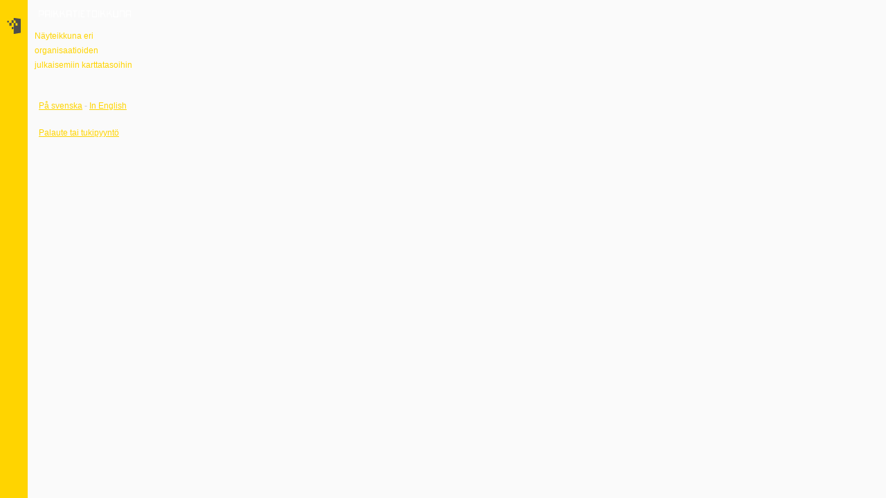

--- FILE ---
content_type: text/html;charset=UTF-8
request_url: https://kartta.paikkatietoikkuna.fi/?lang=fi&ver=1.17&zoomLevel=12&coord=357381.1_6854376.3&mapLayers=base_35+100+default&markers=5%7C1%7Cffde00%7C357371_6854377%7CSB25&
body_size: 2000
content:






<!DOCTYPE html>
<html lang="fi" xmlns:og="http://ogp.me/ns#" >
<head>
    <title>Paikkatietoikkuna</title>
    <link rel="shortcut icon" href="/static/img/pti_icon.png" type="image/png" />
    <meta http-equiv="Content-Type" content="text/html; charset=utf-8" />
    
        <meta name="Description" CONTENT="Paikkatietoikkuna on kansallinen paikkatietoportaali, joka esittelee paikkatietoaineistoja ja -palveluja sekä niiden hyödyntämismahdollisuuksia." />
        <link rel="alternate" hreflang="sv" href="https://kartta.paikkatietoikkuna.fi/?lang=sv" />
        <link rel="alternate" hreflang="en" href="https://kartta.paikkatietoikkuna.fi/?lang=en" />
    
    
    
    
        <link rel="canonical" href="https://kartta.paikkatietoikkuna.fi" />
        <meta name="robots" content="noindex" />
    
    <meta name="viewport" content="width=device-width, initial-scale=1" />
    <meta name="keywords" content="Paikkatieto, kartta, kartat, maps, GIS, geoportal, Oskari" />
    <meta name="format-detection" content="telephone=no" />
    <meta property="og:image" content="https://kartta.paikkatietoikkuna.fi/static/paikkis.png" />
    <meta property="og:image:width" content="1140" />
    <meta property="og:image:height" content="1140" />


    <!-- ############# css ################# -->
    <link
            rel="stylesheet"
            type="text/css"
            href="/Oskari/dist/2.2.0-1/geoportal/icons.css"/>

    <style type="text/css">
        @media screen {
            body {
                margin: 0;
                padding: 0;
                /* Uses vh if svh is not recognized */
                height: 100vh;
                height: 100svh;
                width: 100%;
                display: flex;
                flex-direction: row;
                background: #fff;
            }

            header.sidebar {
                background-color: #ffd400;
                min-width: 40px;
                max-width: 40px;
                min-height: 100%;
                max-height: 100%;
            }
            @media (max-width: 600px) {
                header.sidebar {
                    display: none;
                }
            }
            #maptools {
                color: #ffd400;
                font-size: 12px;
            }

            #maptools .linksContainer > div {
                padding: 10px 10px 0px 16px;
                color: #CCC;
                margin-bottom: 8px;
                vertical-align: bottom;
            }

            #maptools .linksContainer a {
                color: #ffd400;
                text-decoration: underline;
            }
            
            #maptools .linksContainer a div {
                text-decoration: underline;
            }
            @media (max-width: 600px) {
                #maptools {
                    font-size: 14px;
                    line-height: 200%;
                }
            }

            #pti_disclaimer {
                padding: 10px;
                font-size: 12px;
                max-width: 170px;
            }
            #pti-icon {
                height: 25px;
                margin-top: 25px;
                margin-left: 10px;
            }
            #pti-name {
                width: 135px;
                margin-top: 15px;
                margin-left: 15px;
                margin-bottom: 7px;
            }

        }
    </style>
    <link
            rel="stylesheet"
            type="text/css"
            href="/Oskari/dist/2.2.0-1/geoportal/oskari.min.css"/>
    <!-- ############# /css ################# -->
</head>
<body>
    <header class="sidebar">
        <img id="pti-icon" alt="Logo" src="/static/img/ikkuna.svg" />
    </header>
    <main id="oskari">
        <nav id="maptools">
            <img id="pti-name" alt="Paikkatietoikkuna" src="/static/img/paikkatietoikkuna_138px.svg" />
            <p id="pti_disclaimer">
                Näyteikkuna eri organisaatioiden julkaisemiin karttatasoihin
                
                
            </p>

            <div id="menubar">
            </div>
            <div id="divider">
            </div>
            <div class="linksContainer">
                <div id="loginbar">
                </div>
                <div id="language">
                    
                        <a href="javascript:void(0)" onclick="ptiUtil.changeLang('sv')">På svenska</a> -
                        <a href="javascript:void(0)" onclick="ptiUtil.changeLang('en')">In English</a>
                    
                    
                    
                </div>
                <div id="pti-feedback">
                    
                    
                        <a target="_blank" href="https://www.maanmittauslaitos.fi/yhteydenotto">Palaute tai tukipyyntö</a>
                    
                    
                    
                </div>
            </div>
            <div id="toolbar">
            </div>
        </nav>
    </main>

<!-- ############# Javascript ################# -->

<!--  OSKARI -->

<script type="text/javascript">
    var ajaxUrl = '/action?';
    var controlParams = {"zoomLevel":"12","mapLayers":"base_35 100 default","coord":"357381.1_6854376.3","viewId":1,"markers":"5|1|ffde00|357371_6854377|SB25","lang":"fi"};

    var ptiUtil = (function (){
        function changeLang (langCode) {
            var oldSearch = window.location.search;
            var newLang = 'lang=' + langCode;
            if (oldSearch === '') {
                return redirect('?' + newLang);
            }
            if (oldSearch.indexOf('lang=') > -1) {
                return redirect(oldSearch.replace(/lang=[^&]+/, newLang));
            }
            return redirect(oldSearch + '&' + newLang);
        };
        function redirect(search) {
            var hash = window.location.hash || '';
            window.location.href = (window.location.pathname + search + window.location.hash);
        };
        return {
            changeLang: changeLang
        }
    }());
</script>


    <!-- Pre-compiled application JS, empty unless created by build job -->
    <script type="text/javascript"
            src="/Oskari/dist/2.2.0-1/geoportal/oskari.min.js">
    </script>
    
    <script type="text/javascript"
            src="/Oskari/dist/2.2.0-1/geoportal/oskari_lang_fi.js">
    </script>


<!-- ############# /Javascript ################# -->



</body>
</html>


--- FILE ---
content_type: application/javascript
request_url: https://kartta.paikkatietoikkuna.fi/Oskari/dist/2.2.0-1/geoportal/oskari_lang_fi.js
body_size: 43399
content:
Oskari.registerLocalization({lang:"fi",key:"coordinatetransformation",value:{title:"Koordinaattimuunnos",tile:{title:"Koordinaatti- muunnos"},flyout:{title:"Koordinaattimuunnos",mandatory:{symbol:"Tähdellä (",desc:") merkityt ovat pakollisia kenttiä."},filterSystems:{title:"Suodata koordinaattijärjestelmiä",epsg:"EPSG-koodilla",systems:"Datumilla ja koordinaatistolla"},coordinateSystem:{title:"Koordinaattijärjestelmän tiedot",input:{title:"Anna lähtökoordinaattijärjestelmän tiedot"},output:{title:"Anna tuloskoordinaattijärjestelmän tiedot"},noFilter:"Mikä tahansa",epsgSearch:{label:"Hae EPSG-koodilla"},geodeticDatum:{label:"Geodeettinen datumi"},coordinateSystem:{label:"Koordinaatisto",proj2D:"Suorakulmainen 2D (Taso)",proj3D:"Suorakulmainen 3D",geo2D:"Maantieteellinen 2D",geo3D:"Maantieteellinen 3D"},mapProjection:{label:"Karttaprojektiojärjestelmä"},geodeticCoordinateSystem:{label:"Koordinaattijärjestelmä",choose:"Valitse",kkj:"KKJ kaista {zone, number}",ykj:"KKJ kaista 3 / YKJ"},heightSystem:{label:"Korkeusjärjestelmä",none:"Ei mitään",n43:{info:"Huomaa, että N43 kolmioverkko ei kata koko Pohjois-Suomea, eikä muunnosta siksi voida välttämättä tehdä.",label:"Katso lisätietoja N60-N43 muunnospisteistön kolmioverkon kattavuudesta:",link:"JHS163 Suomen korkeusjärjestelmä N2000 Liite 2 (kuva 3)",url:"https://geoforum.fi/jhs-163-suomen-korkeusjarjestelma-n2000/"}}},coordinateAxes:{N:"Pohjois-koordinaatti [m]",E:"Itä-koordinaatti [m]",φ:"Leveysaste",λ:"Pituusaste",X:"Geosentrinen X [m]",Y:"Geosentrinen Y [m]",Z:"Geosentrinen Z [m]",H:"Korkeus [m]",h:"Ellipsoidinen korkeus [m]"},coordinateTable:{input:"Muunnettavat lähtökoordinaatit",output:"Tuloskoordinaatit",rows:"Riviä",outdated:"Valinnat tai koordinaatit ovat muuttuneet. Muunna koordinaatit, jotta tulokset päivittyvät.",clearTables:"Poista kaikki koordinaatit",confirmClear:"Haluatko poistaa taulukoista kaikki koordinaatit?"}},transform:{warnings:{title:"Huomio!",message:"Huomioi seuraavat rajoitukset valinnoissa tai koordinaateissa ennen kuin teet muunnoksen.","3DTo2D":"Valitsemissasi lähtötiedoissa on mukana korkeusarvoja, mutta tulostiedoissa ei. Tuloskoordinaatteihin ei siis tule korkeusarvoja mukaan.",coordinates:"Muunnettavissa koordinaateissa on virheellisiä rivejä. Virheelliset rivit poistetaan ennen muunnosta.",bbox:"Muunnettavia koordinaatteja on lähtökoordinaattijärjestelmän kattavuusalueen ulkopuolella. Koordinaattien arvot tulee olla lähdejärjestelmän määrittelemässä järjestyksessä.",largeFile:"Isojen tiedostojen muuntaminen voi kestää useita minuutteja."},validate:{title:"Virhe!",message:"Valinnoissa on puutteita tai virheitä. Ota huomioon seuraavat vaatimukset ja yritä uudelleen.","2DTo3D":"Lähtökoordinaattijärjestelmän valinnoissa ei ole korkeusjärjestelmää. Muunnos 3D-järjestelmään ei ole mahdollinen.",crs:"Geodeettinen koordinaattijärjestelmä pitää olla valittuna sekä lähtö- että tulostiedoissa.",noInputData:"Ei muunnettavia koordinaatteja.",noInputFile:"Lähtöaineiston sisältävä tiedosto pitää olla valittuna.",noFileName:"Muodostettavalle tiedostolle pitää antaa tiedostonimi.",decimalCount:"Desimaalien määrän pitää olla 0 tai positiivinen kokonaisluku.",headerCount:"Otsakerivien määrän pitää olla 0 tai positiivinen kokonaisluku.",doubleComma:"Desimaali- ja koordinaattierotin eivät voi molemmat olla pilkkuja.",doubleSpace:"Kulman muoto/yksikkö ei voi sisältää välilyöntejä, jos koordinaattierotin on Välilyönti.",noFileSettings:"Tiedostoasetuksia ei ole annettu.",noDelimiter:"Koordinaattierotin pitää olla valittuna.",noDecimalSeparator:"Desimaalierotin pitää olla valittuna.",srs:"Geodeettinen koordinaattijärjestelmä pitää olla valittuna."},errors:{transform:"Virhe muunnoksessa!",import:"Virhe tiedoston lukemisessa!",paste:"Koordinaattien tuominen leikepöydältä epäonnistui.",export:"Koordinaattien kirjoittaminen tiedostoon epäonnistui.",invalidLine:"Tiedostossa on rivillä: {index, number} virheellinen koordinaattirivi: {line} <br /> Tarkasta, että kyseinen rivi on kelvollinen ja vastaa lähtöaineiston ominaisuuksien valintoja.",generic:"Koordinaattimuunnos epäonnistui.",invalid_coord:"Koordinaatti virheellinen. Tarkasta, että muunnettavat koordinaatit ovat oikeassa muodossa sekä geodeettinen koordinaatti- ja korkeusjärjestelmä ovat oikein.",no_coordinates:"Tiedostosta ei löytynyt koordinaatteja. Tarkasta tiedosto sekä asetettu otsakerivien määrä.",invalid_file_settings:"Tiedoston asetukset virheelliset.",no_file:"Lähetetystä pyynnöstä ei löytynyt tiedostoa.",invalid_first_coord:"Tiedostosta ei saatu muodostettua koordinaattia annetuilla asetuksilla. Tarkasta, että koordinaattierotin, otsakerivien määrä, käytä tunnistetta sekä geodeettinen koordinaatti- ja korkeusjärjestelmä (dimensio) -valinnat vastaavat tiedoston sisältöä.",transformation_error:"Koordinaattimuunnos epäonnistui. Koordinaattimuunnospalvelusta palautui virhe:",service_busy:"Palvelussa on ruuhkaa juuri nyt, ole hyvä ja yritä myöhemmin uudelleen.",invalid_number:"Koordinaatti virheellinen.",invalid_coord_in_array:"Koordinaatti virheellinen."}},dataSource:{title:"Koordinaattitietojen lähde",select:"Valitse koordinaattitietojen lähde",confirmChange:"Muunnettavat koordinaatit tyhjennetään. Haluatko jatkaa?",file:{label:"Tiedosto",button:"Tuo tiedostosta",info:"Valitse lähtöaineiston sisältävä tiedosto ja sen asetukset.",action:"muokkaa valintoja"},table:{label:"Taulukko",info:"Syötä lähtötiedot Muunnettavat koordinaatit -taulukkoon."},map:{label:"Valitse sijainnit kartalta",button:"Valitse sijainnit kartalta",info:"Voit valita muunnettavia koordinaatteja kartalta klikkaamalla.",confirmSelect:"Lähtökoordinaattijärjestelmän tiedot valitaan automaattisesti kartan käyttämän ETRS-TM35FIN-koordinaattijärjestelmän mukaisiksi. Tekemäsi lähtökoordinaattijärjestelmän valinnat korvataan. Haluatko jatkaa?",action:"valitse lisää"},clipboard:{title:"Tuo koordinaatit leikepöydältä",button:"Tuo leikepöydältä",info:"Voit tuoda koordinaatteja leikepöydältä (csv, excel)",placeholder:"Kopioi tähän koordinaattien tiedot. Yhdellä rivillä on yhden pisteen koordinaatit. Erottimeksi puolipiste tai sarkain (tab). Tiedot voivat olla seuraavassa muodossa:\n383699,477;6676232,276;13,4"},change:"Vaihda lähde"},mapMarkers:{show:{title:"Näytä sijainnit kartalla",info:"Kartta on ETRS-TM35FIN-koordinaattijärjestelmässä. Koordinaatit on sijoitettu kartalle kyseistä koordinaattijärjestelmää käyttäen. Sijaintimerkinnän yhteydessä näytään lähtö- ja/tai tuloskoordinaattijärjestelmän mukaiset koordinaatit lukemina. ",errorTitle:"Virhe sijaintien näyttämisessä",noCoordinates:"Ei koordinaatteja näytettäväksi kartalla",noSrs:"Geodeettinen koordinaattijärjestelmä pitää olla valittuna lähtötiedoissa, jotta pisteet voidaan näyttää kartalla."},select:{title:"Valitse sijainnit kartalta",info:"Valitse yksi tai useampi piste kartalta klikkaamalla. Kartta on ETRS-TM35FIN-koordinaattijärjestelmässä. Tämä koordinaattijärjestelmä valitaan automaattisesti eikä sitä voi muuttaa. Valinnoissa on syytä huomioida, että kartalta sijaintien valinta ei ole tarkka ja valitut koordinaatit pyöristetään kokonaisluvuiksi.",add:"Lisää merkintöjä",remove:"Poista merkintöjä"}},actions:{transform:"Tee muunnos",export:"Tallenna tiedostoon",minimizeSrs:"Piilota koordinaattijärjestelmän lisävalinnat",minimizedSrs:"Näytä kaikki koordinaattijärjestelmän valinnat",axisFlip:"Koordinaatit käänteisesti",search:"Hae nimellä tai EPSG-koodilla",select:"Valitse",cancel:"Peruuta",done:"Valmis",ok:"Ok",close:"Sulje"},confirm:{title:"Koordinaattitietojen valinnat",continue:"Haluatko jatkaa?",reset:"Kaikki koordinaatit ja valinnat tyhjennetään. Haluatko jatkaa?",coordinates:"Muunnettavat koordinaatit tyhjennetään. Haluatko jatkaa?",results:"Tuloskoordinaatit tyhjennetään ja muunnos tehdään uusilla valinnoilla. Haluatko jatkaa?",mapSrs:"Lähtökoordinaattijärjestelmän tiedot valitaan automaattisesti kartan käyttämän ETRS-TM35FIN-koordinaattijärjestelmän mukaisiksi. Tekemäsi lähtökoordinaattijärjestelmän valinnat korvataan ja koordinaatit tyhjennetään. Haluatko jatkaa?",change:"Säilytä muut valinnat ja koordinaatit",changeTooltip:"Huomioi, että valintojen ja koordinaattien säilyttäminen voi johtaa tilanteeseen, jossa tulokset eivät vastaa valintoja."},fileSettings:{import:"Lähtöaineiston ominaisuudet",export:"Aineiston muodostaminen",rows:"riviä",columns:"saraketta",previewTitle:"Koordinaattien esikatselu",options:{fileName:"Tiedoston nimi",decimalSeparator:"Desimaalierotin",delimiter:"Sarake-erotin",headerLineCount:"Otsakerivien määrä",decimalCount:"Desimaalien tarkkuus",axisFlip:"Koordinaatit käänteisesti",writeCardinals:"Lisää kardinaalit (N,E,W,S)",writeLineEndings:"Lisää lähtötiedoston rivien loput",lineSeparator:"Rivierotin",unit:"Kulman muoto/yksikkö",createHeader:"Lisää koordinaattijärjestelmä otsakerivi",writeHeaders:"Lisää otsakerivit lähtötiedostosta",prefixes:{input:"Koordinaatit sisältävät tunnisteet",generate:"Luo riveille tunnisteet",fromFile:"Lisää tunnisteet lähtötiedostosta"},degrees:{degree:"Aste",gradian:"Gooni (graadi)",radian:"Radiaani"},delimiters:{point:"Piste",comma:"Pilkku",tab:"Tabulaattori",space:"Välilyönti",semicolon:"Puolipiste",pipe:"Pystyviiva"}}},infoPopup:{description:"Kuvaus",table:{title:"Koordinaattitietojen lähde - taulukko",paragraphs:["Syötä lähtötiedot Muunnettavat koordinaatit -taulukkoon."]},map:{title:"Koordinaattitietojen lähde - kartta",paragraphs:["Voit valita muunnettavia koordinaatteja kartalta klikkaamalla.","Kartta on ETRS-TM35FIN-koordinaattijärjestelmässä. Tämä koordinaattijärjestelmä valitaan automaattisesti eikä sitä voi muuttaa.","Valinnoissa on syytä huomioida, että kartalta sijaintien valinta ei ole tarkkaa ja valitut koordinaatit pyöristetään kokonaisluvuiksi."]},file:{title:"Koordinaattitietojen lähde - tiedosto",paragraphs:["Valitse lähtöaineiston sisältävä tiedosto ja sen asetukset."]},epsgSearch:{title:"Haku EPSG-koodin perusteella",info:"Voit hakea geodeettisen koordinaattijärjestelmän EPSG-koodin avulla. Syötä koodi pelkkänä numerona esim. 3067.",listItems:[]},geodeticDatum:{title:"Geodeettinen datumi",info:"Datumi, joka kuvaa kaksi- tai kolmiulotteisen koordinaatiston suhdetta Maahan.",listItems:["Datumi: parametri tai parametrijoukko, joka määrittelee koordinaatiston origon, mittakaavan ja orientaation.","Esimerkkejä geodeettisesta datumista ovat mm. EUREF-FIN ja kartastokoordinaattijärjestelmä."]},coordinateSystem:{title:"Koordinaatisto",info:"Matemaattisten sääntöjen joukko, jolla määritellään se, miten pisteille annetaan koordinaatit.",listItems:["Erityyppisiä koordinaatistoja ovat esimerkiksi suorakulmainen koordinaatisto, tasokoordinaatisto, napakoordinaatisto, geodeettinen koordinaatisto, pallokoordinaatisto ja lieriökoordinaatisto."]},mapProjection:{title:"Karttaprojektiojärjestelmä",info:"Joukko sääntöjä, joiden avulla määrätään, kuinka haluttu alue kuvataan joukolla karttaprojektioita",listItems:["Karttaprojektio: menetelmä, jolla maapallon kolmiulotteinen pinta kuvataan kaksiulotteiselle karttatasolle.","Säännöillä voidaan esimerkiksi sitoa käytettävät karttaprojektiot ja projektiokaistat. Projektiokaistojen osalta järjestelmä voi määrittää kaistoille esimerkiksi tunnisteet, keskimeridiaanien tai -paralleelien mittakaavan, leveyden, pituuden ja päällekkäisyyden."]},geodeticCoordinateSystem:{title:"Geodeettinen koordinaattijärjestelmä",info:"Koordinaattijärjestelmä, joka perustuu geodeettiseen datumiin.",listItems:["Koordinaattijärjestelmä: järjestelmä, joka muodostuu datumin avulla reaalimaailmaan kiinnitetystä koordinaatistosta.","Suomen valtakunnallinen tasokoordinaattijärjestelmä on ETRS-TM35FIN."]},heightSystem:{title:"Korkeusjärjestelmä",info:"Yksiulotteinen koordinaattijärjestelmä, joka perustuu korkeusdatumiin.",listItems:["Korkeusdatumi: datumi, joka määrittelee painovoimaan liittyvien korkeuksien tai syvyyksien suhteen Maahan.","Suomessa käytetään valtakunnallisissa töissä JHS 163-suosituksen mukaista N2000-korkeusjärjestelmää."]},fileName:{title:"Tiedoston nimi",info:"",paragraphs:[],listItems:[]},decimalCount:{title:"Desimaalien tarkkuus",info:"Tulokseen tulevien desimaalien määrä",paragraphs:["Ominaisuuden avulla kerrotaan ohjelmalle millä tarkkuudella koordinaatit halutaan tulokseen. Oletusarvona on 1mm tarkkuutta vastaava desimaalimäärä."],listItems:[],precisionTable:{title:"Kulman muodon/yksikön desimaalien määrä metrisenä tarkkuutena",unit:"Kulman muoto/yksikkö",degree:"Aste, gooni ja DD",radian:"Radiaanit",min:"DDMM ja DD MM",sec:"DDMMSS ja DD MM SS"}},delimiter:{title:"Sarake-erotin",info:"Sarakkeiden erottamiseen käytetty merkki",paragraphs:["Määrittää millä erotinmerkillä sarakkeet on eroteltu tiedostossa toisistaan.","Jos koordinaatteja edeltää jokin tunniste tai seuraa jokin merkkijono, tulee nämäkin olla erotettuna samalla erottimella."],listItems:[]},headerLineCount:{title:"Otsakerivien määrä",info:"Montako riviä tiedoston alussa on ennen ensimmäistä koordinaattiriviä",paragraphs:["Ominaisuuden avulla pystyy ohjelmalle kertomaan kuinka monta riviä tiedoston alusta ohitetaan ennen ensimmäisen koordinaattirivin lukemista.","Ohittamisen syynä voi olla, että tiedoston alussa on esimerkiksi sanallinen kuvaus tiedoston sisällöstä."],listItems:[]},unit:{title:"Kulman muoto/yksikkö",info:"Geodeettisten koordinaattien yksikkö",paragraphs:["Ominaisuuden avulla kerrotaan ohjelmalle missä muodossa kulma-arvot ovat. Tuettuja kulmayksikköjä ovat: Aste, Gooni (graadi) ja Radiaani.","Lisäksi asteesta johdetut sexagesimaalimuodot ovat tuettuja. Jos näissä muodoissa esimerkiksi asteet, kaariminuutit ja kaarisekunnit ovat erotettuina, hyväksyy ohjelma erottimena tabulaattorin, pilkun ja puolipisteen, mutta ei välilyöntiä."],listItems:[]},decimalSeparator:{title:"Desimaalierotin",info:"Desimaaliosan erottamiseen käytetty merkki",paragraphs:["Ominaisuuden avulla pystyy kertomaan mikä merkki toimii desimaalierottimena.","Desimaalierottimen tulee poiketa koordinaattiarvot erottavasta merkistä. Kun koordinaattiarvot erottaa esimerkiksi pilkku sekä joukko välilyöntejä, niin desimaalierottimen on oltava piste."],listItems:[]},lineSeparator:{title:"Rivin erotin",info:"Tiedostossa rivinvaihtona käytetty merkki",paragraphs:["Ominaisuuden avulla kerrotaan ohjelmalle mitä merkkiä/merkkijonoa käytetään erottamaan toisistaan rivit (pisteet)."],listItems:[]},prefixColCount:{title:"Koordinaattiarvoja edeltää pisteen tunniste",info:"Koordinaattirivi alkaa tunnistetiedolla",paragraphs:["Ominaisuuden avulla pystyy ohjelmalle kertomaan, että jokaisen pisteen koordinaattiarvoja edeltää samalla rivillä pisteen tunniste (ID).","Pisteen tunnisteen tulee olla erotettuna koordinaattiarvoista samalla merkkijonolla kuin koordinaattiarvot ovat erotettuina toisistaan.","Jos tuodussa tiedostossa ei ole pisteiden tunnisteita tai pisteet on tuotu taulukosta tai kartalta, niin tulostiedoston pisteiden tunnisteiksi luodaan yhdellä kasvava kokonaisluku alkaen arvosta 1.","Tunnisteen ei tarvitse olla numeerinen."],listItems:[]},axisFlip:{title:"Koordinaatit käänteisesti",info:"X- ja Y-koordinaattiakselien järjestys poikkeaa määritetystä järjestyksestä",paragraphs:["Ominaisuuden avulla pystyy määrittämään ovatko tiedoston pisteiden kaksi ensimmäistä koordinaattiarvoa käänteisessä järjestyksessä suhteessa koordinaatiston kuvailussa annettuun järjestykseen.","Esimerkiksi KKJ:n koordinaatit ovat lähtökohtaisesti järjestyksessä, jossa ensimmäisenä on x-koordinaatti ja sitä seuraa y-koordinaatti. x-akseli osoittaa pohjoiseen ja y-akseli itään. Kun valitsee käänteisen järjestyksen, tulee tiedostossa y-koordinaatin edeltää x-koordinaattia."],listItems:[]},createHeader:{title:"Luo otsakerivi",info:"Lisättävä otsakerivi luodaan valitsemasi koordinaattijärjestelmän tiedoista",paragrapsh:["Lisättävä otsakerivi luodaan valitsemasi koordinaattijärjestelmän tiedoista. Seuraavan esimerkin mukaisesti:"]},writeHeaders:{title:"Lisää otsakerivit tulokseen",info:"Lisää tulokseen otsakerivit tuodusta tiedostosta",paragraphs:["Ominaisuuden avulla käyttäjä voi kertoa haluaako tulostiedostoon metatietoa koordinaateista otsakeriville.","Tiedostosta tiedostoon muunnoksessa alkuperäisen tiedoston mahdolliset otsakerivit tulevat myös mukaan"],listItems:[]},writeLineEndings:{title:"Rivin loput tulokseen",info:"Lähtötiedoston rivin loput lisätään tulostiedostoon",paragraphs:["Ominaisuuden avulla pystyy kertomaan haluaako tulokseen kirjoitettavan myös jokaisella rivillä annetun pisteen koordinaatteja seuraavan merkkijonon.","Ominaisuus vaikuttaa vain tiedostosta tiedostoon muunnoksessa, jolloin tuodun tiedoston rivin loput lisätään myös tulostiedostoon."],listItems:[]},writeCardinals:{title:"Kardinaalien käyttö",info:"Koordinaattiarvojen perään lisätään ilmansuunnat (N, E, W tai S)",paragraphs:["Ominaisuudella määritetään kirjoitetaanko tulosteeseen koordinaattiarvojen perään niiden ilmansuunnat.","Ilmansuunnat annetaan kirjoittamalla joko N, E, W tai S koordinaattiarvon perään.","Miinusmerkkisille arvoille lisätään vastailmansuunta, jolloin miinusmerkit poistetaan koordinaattiarvoista.","Esimerkiksi itäkoordinaatin 325418 arvoksi tulee 325418E ja itäkoordinaatin -325418 arvoksi tulee 325418W."],listItems:[]}}}}),Oskari.registerLocalization({lang:"fi",key:"inspire",value:{tile:{title:"Tietoa palvelusta"},flyout:{title:"Tietoa palvelusta"},flyoutContent:{content:'\n<p>\n    <a target="_blank" href="https://www.maanmittauslaitos.fi/asioi-verkossa/paikkatietoikkuna">Paikkatietoikkuna</a> on näyteikkuna suomalaisten organisaatioiden julkaisemiin karttatasoihin.\n    Organisaatiot tarjoavat niitä liitettäviksi Paikkatietoikkunaan. Maanmittauslaitos tekee tiedontuottajaorganisaatioiden kanssa sopimukset ennen kuin lisää karttatasot Paikkatietoikkunaan.\n</p>\n<p>\nPaikkatietoikkunan karttatasot pohjautuvat tiedontuottajien julkaisemiin rajapintapalveluihin, joten ne ovat yhtä ajantasaisia kuin tiedontuottajien omissa palveluissa.\nKarttatasojen sisältö ja ajantasaisuus ovat tiedontuottajien vastuulla.\n</p>\n<p>\nPaikkatietoikkuna on osa INSPIRE-direktiivin toimeenpanoa Suomessa. Direktiivi tähtää siihen, että eurooppalaiset paikkatiedot olisivat helposti saatavilla ja hyödynnettävissä.\nLue lisää sivulta <a target="_blank" href="https://www.maanmittauslaitos.fi/kartat-ja-paikkatieto/paikkatietojen-yhteentoimivuus/inspire/mika-inspire">Mikä INSPIRE?</a></p>\n<p>\nSeuraa Paikkatietoikkunan somekanavia\n <a target="_blank" href="https://twitter.com/geoportal_fi">Twitter</a> ja\n <a target="_blank" href="https://fi-fi.facebook.com/paikkatietoikkuna/">Facebook</a>,\n niin saat nopeasti tietoa Paikkatietoikkunaan ja INSPIREen liittyvistä asioista, ajankohtaisista koulutuksista ja tapahtumista. \n</p>\n'}}}),Oskari.registerLocalization({lang:"fi",key:"MapModule",value:{status_update_map:"Päivitetään karttaa…",zoombar_tooltip:{"zoomLvl-0":"Taustakartta","zoomLvl-1":"Koko maa","zoomLvl-2":"Maakunta","zoomLvl-3":"","zoomLvl-4":"Kunta","zoomLvl-5":"","zoomLvl-6":"","zoomLvl-7":"Kunnanosa","zoomLvl-8":"","zoomLvl-9":"","zoomLvl-10":"Katu","zoomLvl-11":"","zoomLvl-12":""},styles:{defaultTitle:"Oletustyyli"},plugin:{LogoPlugin:{terms:"Käyttöehdot",dataSources:"Tietolähteet",layersHeader:"Karttatasot"},DataSourcePlugin:{link:"Tietolähde",popup:{title:"Tietolähteet",content:""},button:{close:"Sulje"}},BackgroundLayerSelectionPlugin:{emptyOption:"Ei valintaa"},LayerSelectionPlugin:{title:"Karttatasot",chooseDefaultBaseLayer:"Valitse taustakartta",headingBaseLayer:"Taustakartta",chooseOtherLayers:"Valitse muut karttatasot",style:"Tyyli"},SearchPlugin:{placeholder:"Paikkahaku",search:"Hae",title:"Hakutulokset",close:"Sulje hakutulokset",noresults:"Antamallasi hakusanalla ei löytynyt yhtään kohdetta.",searchResultCount:"Hakusanalla löytyi {count, plural, one {# hakutulos} other {# hakutulosta}}.",searchMoreResults:"Haulla löytyi enemmän tuloksia kuin näytetään ({count}). Tarkenna hakusanaa rajataksesi tulosta.",autocompleteInfo:"Vastaavia hakuehdotuksia",column_name:"Nimi",column_region:"Kunta",column_village:"Kunta",column_type:"Tyyppi",selectResult:"Näytä tulos kartalla",deselectResult:"Poista tulos kartalta",selectResultAll:"Näytä kaikki kartalla",deselectResultAll:"Poista kaikki kartalta",options:{title:"Hakuvalinnat",description:"Tarkenna hakuehtoja valitsemalla tietolähteet"},resultBox:{close:"Sulje",title:"Hakutulokset",alternatives:"Tällä paikalla on seuraavia vaihtoehtoisia nimiä:"}},GetInfoPlugin:{title:"Kohdetiedot",layer:"Karttataso",places:"Kohteet",description:"Kuvaus",link:"Verkko-osoite",name:"Nimi",noAttributeData:"Ei näytettäviä ominaisuustietoja. Avaa kohdetiedot nähdäksesi piilotetut ominaisuustiedot."},PublisherToolbarPlugin:{history:{reset:"Move to the original map view",back:"Siirry edelliseen näkymään",next:"Siirry seuraavaan näkymään"},measure:{line:"Mittaa etäisyys",area:"Mittaa pinta-ala"}},MarkersPlugin:{title:"Karttamerkintä",tooltip:"Tee karttamerkintä",form:{style:"Karttamerkinnän esitystapa",message:{label:"Kartalla näkyvä teksti",hint:"Nimi tai kuvaus"}},dialog:{message:"Valitse karttamerkinnälle uusi sijainti klikkaamalla pistettä kartalla.",clear:"Poista kaikki merkinnät"}},MyLocationPlugin:{tooltip:"Keskitä kartta omaan sijaintiisi.",error:{title:"Virhe paikannuksessa!",timeout:"Paikannuksessa kestää odotettua kauemmin...",denied:"Sivustolta on estetty paikannus. Salli paikannus ja yritä uudelleen",noLocation:"Sijainnin määritys epäonnistui",close:"Sulje"}},PanButtonsPlugin:{center:{tooltip:"Palaa alkutilaan",confirmReset:"Haluatko palata alkutilaan?"}},Tiles3DLayerPlugin:{layerFilter:{text:"3D-tasot",tooltip:"Näytä vain 3D-aineistot"}},WfsVectorLayerPlugin:{editLayer:"Muokkaa tasoa",layerFilter:{tooltip:"Näytä vain vektoritasot",featuredata:"Vektoritasot"}}},layerVisibility:{notInScale:'Karttatason "{name}" kohteet eivät näy tässä mittakaavassa. Siirry soveltuvalle mittakaavatasolle.',notInGeometry:'Karttatasolla "{name}" ei ole kohteita tällä alueella. Siirry kohteeseen kartalla.'},layerUnsupported:{common:"Karttatasoa ei voida näyttää.",srs:"Karttatasoa ei voida näyttää tässä karttaprojektiossa.",dimension:"Karttatasoa ei voida näyttää {dimension}-karttanäkymässä.",unavailable:'Karttatasoa "{name}" ei voida näyttää.'},guidedTour:{help1:{title:"Kartan liikuttaminen",message:"Kartan liikuttaminen onnistuu kahdella eri tavalla. <br/> Raahaa karttaa hiirellä, kun käsi-työkalu on valittuna. <br/> Liikuta karttaa näppäimistön nuolinäppäimillä."},help2:{title:"Lähentäminen ja loitontaminen",message:"Lähentämällä voit tarkentaa karttanäkymää. Loitontamalla saat näkyviin suuremman alueen. Nämä onnistuvat usealla eri tavalla. <br/> <br/> Valitse mittakaava mittakaavasäätimestä. Voit myös käyttää (+)- ja (-)-painikkeita mittakaavasäätimen päissä. <br/> <br/>  Käytä näppäimistön (+)- ja (-)-painikkeita. <br/> <br/>  Kaksoisklikkaa karttanäkymää tai käytä suurennuslasi-työkalua lähentääksesi karttaa."}},layerCoverageTool:{name:"Näytä kattavuusalue",removeCoverageFromMap:"Piilota kattavuusalue"},publisherTools:{ScaleBarPlugin:"Mittakaavajana",MyLocationPlugin:{toolLabel:"Käyttäjän sijaintiin keskittäminen",modes:{single:"Kerran",continuous:"Jatkuvasti"},titles:{mode:"Päivitystiheys",mobileOnly:"Vain mobiililaitteissa",centerMapAutomatically:"Automaattisesti, kun kartta avataan"}},PanButtons:{toolLabel:"Palaa alkutilaan",titles:{showArrows:"Kartan liikuttaminen nuolipainikkeilla"}},GetInfoPlugin:{toolLabel:"Kohdetietojen kyselytyökalu"},IndexMapPlugin:{toolLabel:"Indeksikartta"},Zoombar:{toolLabel:"Mittakaavasäädin"},CrosshairTool:{toolLabel:"Keskipisteen näyttäminen kartalla"},LayerSelection:{toolLabel:"Karttatasovalikko",selectAsBaselayer:"Valitse taustakartaksi",allowStyleChange:"Salli esitystyylin valinta",showMetadata:"Näytä metatietolinkit",noMultipleStyles:"Vain yksi esitystyyli saatavilla valituilla karttatasoilla.",noMetadata:"Metatietolinkkejä ei saatavilla valituilla karttatasoilla"},SearchPlugin:{toolLabel:"Osoite- ja paikannimihaku"},ControlsPlugin:{toolLabel:"Kartan liikuttaminen hiirellä raahaamalla"},PublisherToolbarPlugin:{toolLabel:"Karttatyökalut",history:"Siirtyminen edelliseen ja seuraavaan näkymään",measureline:"Etäisyyden mittaus",measurearea:"Pinta-alan mittaus"}}}}),Oskari.registerLocalization({lang:"fi",key:"Search",value:{title:"Haku",desc:"",tabTitle:"Paikkahaku",invalid_characters:"Hakusanassa on kiellettyjä merkkejä. Sallittuja merkkejä ovat aakkoset (a-ö, A-Ö), numerot (0-9) sekä piste (.), pilkku (,), yhdysviiva (-) ja huutomerkki (!). Voit myös korvata sanassa yhden merkin kysymysmerkillä (?) tai sana loppuosan jokerimerkillä (*).",searchDescription:"Hae paikkoja paikannimen, osoitteen, kiinteistö- tai TM35-karttalehtitunnuksen perusteella.",searchAssistance:"Kirjoita hakusana tähän",searchResultCount:"Hakusanalla löytyi {count, plural, one {# hakutulos} other {# hakutulosta}}.",searchMoreResults:"Haulla löytyi enemmän tuloksia kuin näytetään ({count}). Tarkenna hakusanaa rajataksesi tulosta.",searchResultDescriptionOrdering:"Järjestä hakutulokset klikkaamalla sarakkeen otsikkoa alla olevassa taulukossa.",searchResults:"Hakutulokset:",searchResultsDescription:"hakutulosta hakusanalla",autocompleteInfo:"Vastaavia hakuehdotuksia",searchservice_search_alert_title:"Virhe",searchservice_search_not_found_anything_text:"Hakusanalla ei löytynyt yhtään hakutulosta. Tarkista hakusanan oikeinkirjoitus.",too_short:"Hakusana on liian lyhyt. Hakusanassa on oltava vähintään yksi merkki. Jos käytät jokerimerkkiä (*), hakusanassa on oltava vähintään neljä muuta merkkiä.",cannot_be_empty:"Hakusanassa on oltava vähintään yksi merkki.",too_many_stars:"Hakusana ei voi olla pelkkiä jokerimerkkejä (*/?)",generic_error:"Haku epäonnistui.",grid:{name:"Nimi",village:"Kunta",region:"Kunta",type:"Tyyppi"},resultBox:{close:"Sulje",title:"Hakutulokset",alternatives:"Tällä paikalla on seuraavia vaihtoehtoisia nimiä:"},guidedTour:{title:"Haku",message:"Haku-valikossa voit hakea paikkoja tai paikkatietoja. <br/><br/>  Paikkahaku: Hae paikkoja paikannimen, osoitteen tai kiinteistötunnuksen perusteella. Klikkaa hakutulosta ja kartta keskittyy valittuun paikkaan. <br/><br/> Metatietohaku: Hae paikkatietoaineistoja, -aineistosarjoja ja -palveluja. Käytä tekstihakua tai valmiiksi määriteltyjä hakuehtoja. Hakutuloksista pääset lukemaan metatietokuvailun tai avaamaan valitun aineiston kartalla, jos karttataso on saatavilla.",openLink:"Näytä Haku",closeLink:"Piilota Haku",tileText:"Haku"}}}),Oskari.registerLocalization({lang:"fi",key:"userinterface.UserGuide",value:{title:"Ohje",desc:"",flyout:{title:"Käyttöohje",loadingtxt:"<p>Ladataan käyttöohjetta...</p>"},tile:{title:"Käyttöohje"},error:{title:"Virhe",generic:"Käyttöohjetta ei voida näyttää."},tabs:[{title:"Karttaikkuna",tags:"ohje_karttaikkuna"},{title:"Työkalut",tags:"ohje_tyokalut"},{title:"Haku",tags:"ohje_haku"},{title:"Karttatasot",tags:"ohje_karttatasot"},{title:"Karttajulkaisu",tags:"ohje_karttajulkaisu"},{title:"Teemakartat",tags:"ohje_teemakartat"},{title:"Omat tiedot",tags:"ohje_omat_tiedot"},{title:"Koordinaattimuunnos",tags:"ohje_koordinaattimuunnos"}],help:{tags:"karttaikkuna,pikaohje"},guidedTour:{title:"Käyttöohje",message:"Käyttöohjeesta löydät opastusta tämän palvelun käyttöön.",openLink:"Näytä Käyttöohje",closeLink:"Piilota Käyttöohje"}}}),Oskari.registerLocalization({lang:"fi",key:"mobileuserguide",value:{title:"Käyttöohje",requestDesktop:"Näytä kaikki toiminnot"}}),Oskari.registerLocalization({lang:"fi",key:"Register",value:{title:"Rekisteröidy",desc:"",login:"Kirjaudu",register:"Rekisteröidy",logout:"Kirjaudu ulos",popup:{title:"Rekisteröidy Paikkatietoikkunaan",registerInfo:"Rekisteröityneenä käyttäjänä voit julkaista karttoja, käyttää analyysitoimintoa sekä tuoda kartalle omia aineistoja. Rekisteröityminen tapahtuu Maanmittauslaitoksen tunnistuspalvelussa. Rekisteröitymisen jälkeen palaa takaisin Paikkatietoikkunaan.",registerInfo2:"Rekisteröitymällä hyväksyt Paikkatietoikkunan ",termsOfUseLinkText:"käyttöehdot",termsOfUseLink:"http://maanmittauslaitos.fi/asioi-verkossa/paikkatietoikkuna",dataProtectionLinkText:"Asiakassuhderekisterin tietosuojaseloste",dataProtectionLink:"https://maanmittauslaitos.fi/tietoa-maanmittauslaitoksesta/organisaatio/tietosuojaselosteet/asiakassuhderekisteri",continueBtn:"Jatka rekisteröitymään",cancelBtn:"Cancel"}}}),Oskari.registerLocalization({lang:"fi",key:"GenericAdmin",value:{title:"Ylläpito",desc:"",tile:{title:"Ylläpito"},flyout:{title:"Ylläpito",defaultviews:{title:"Oletusnäkymät",desc:'Valitse oletusnäkymään karttatasot, mittakaava ja näytettävä alue. Kun oletusnäkymä on haluamasi, tallenna oletusnäkymä klikkaamalla "Näytä oletuksena".',headerName:"Oletusnäkymä",globalViewTitle:"*Palvelun oletusnäkymä*",setButton:"Näytä oletuksena",forceButton:"Päivitä silti",notifications:{errorTitle:"Virhe",warningTitle:"Varoitus",successTitle:"Tallennettu",errorLoadingFailed:"Oletusnäkymien lataus epäonnistui.",errorUpdating:"Oletusnäkymän (id=${id}) päivittäminen epäonnistui.",listTitle:"Guest-käyttäjillä ei ole oikeuksia näihin tasoihin:",viewUpdated:"Oletusnäkymä (id=${id}) on päivitetty."}}}}}),Oskari.registerLocalization({lang:"fi",key:"admin-announcements",value:{title:"Admin-ilmoitukset",desc:"",popup:{title:"Ilmoitus"},fields:{date:"Aikaväli",show:{label:"Näytä ilmoitus",popup:"Ponnahdusikkunassa",banner:"Yläpalkissa"},type:{label:"Ilmoituksen tyyppi",title:"Vain otsikko",content:"Otsikko ja sisältö",link:"Otsikko ja lisätietolinkki"},locale:{link:"Lisätietolinkki",title:"Otsikko",content:"Sisältö"},validate:{title:"Lisää otsikko!",content:"Lisää sisältö!",link:"Lisää lisätietolinkki!",date:"Lisää aikaväli!"}},messages:{saveSuccess:"Ilmoitus tallennettu.",saveFailed:"Ilmoituksen tallennus epäonnistui.",updateFailed:"Ilmoitusten päivittäminen epäonnistui.",deleteFailed:"Ilmoituksen poistaminen epäonnistui.",deleteSuccess:"Ilmoitus poistettu.",updateSuccess:"Ilmoitus päivitetty.",getAdminAnnouncementsFailed:"Admin ilmoitusten haku epäonnistui",deleteAnnouncementConfirm:"Poistetaanko ilmoitus?",cancelAnnouncementConfirm:"Oletko varma?"},tool:{buttonLabel:"Valitse Ilmoitukset",popup:{title:"Ilmoitukset",close:"Sulje",disclaimer:"Voit valita vain nykyiset tai tulevat ilmoitukset."},announcementsName:"Otsikko",announcementsTime:"Voimasssa"},publisher:{toolLabel:"Ilmoitukset",selectedAnnouncementsTitle:"Valitut ilmoitukset",noUI:"Piilota käyttöliittymä (käytä RPC-rajapinnan kautta)"}}}),Oskari.registerLocalization({lang:"fi",key:"admin-layeranalytics",value:{title:"A: Tasoseuranta",desc:"",tile:{title:"A: Tasoseuranta"},flyout:{title:"Tasoseuranta",moveToScale:"Tilanne",moveToScaleTooltip:"Avaa karttanäkymä jossa virhetilanne syntyi.",backToList:"Paluu listausnäkymään",sorterTooltip:"Järjestä laskevasti/nousevasti",showDetailsTooltip:"Avaa yksityiskohtaiset tiedot",editLayerTooltip:"Muokkaa tasoa",removeAllDataForLayer:"Poista tason kaikki seurantatiedot",removeSingleDataForLayer:"Poista yksittäisen käyttäjän raportoimat seurantatiedot",filter:"Suodata",fields:{title:"Nimi",time:"Aika",layerType:"Tason tyyppi",dataProducer:"Tiedontuottaja",total:"Näytöt yhteensä",success:"Onnistuneet näytöt",errors:"Virheelliset näytöt",failurePercentage:"Virheelliset näytöt %"}},messages:{errorFetchingLayerAnalytics:"Tason analytiikka tietoja ei voitu hakea.",errorDeletingLayerAnalytics:"Taso analytiikan tietoja ei voitu poistaa."}}}),Oskari.registerLocalization({lang:"fi",key:"admin-layereditor",value:{wizard:{type:"Tason tyyppi",service:"Rajapinta",layers:"Karttatasot",typeDescription:"Valitse lisättävän rajapinnan tyyppi",serviceDescription:"Syötä lisättävän rajapinnan osoite ja versionumero",layersDescription:"Valitse rajapinnasta löytyvistä tasoista se jonka haluat lisätä karttatasoksi",details:"Tason tiedot",toggleFlatView:"Listanäkymä",toggleTreeView:"Puunäkymä"},layertype:{wmslayer:"WMS",wmtslayer:"WMTS",wfslayer:"WFS/OAPIF",arcgislayer:"ArcGIS cache",arcgis93layer:"ArcGIS Rest",vectortilelayer:"Mapbox vektoritiili",tiles3dlayer:"Cesium 3D Tiles",bingmapslayer:"Bing"},fields:{url:"Rajapinnan osoite",version:"Rajapinnan versio",username:"Käyttäjätunnus",password:"Salasana",name:"Karttatason yksilöivä nimi",options:{apiKey:"Api key",tileGrid:"Tiilimatriisi"},locale:{name:"Nimi",description:"Kuvaus"},opacity:"Peittävyys",params:{selectedTime:"Valittu aika"},singleTile:"Single Tile",realtime:"Reaaliaikataso",refreshRate:" Virkistystaajuus sekunteina",scale:"Mittakaava",coverage:"Näytä karttatason kattavuusalue kartalla",declutter:"Piirrä kohteiden nimet erikseen (declutter).",gfiContent:"Kohdetietoikkunan lisäsisältö",gfiType:"GFI-vastaustyyppi",role_permissions:"Oikeudet",dataProviderId:"Tiedontuottaja",groups:"Tason ryhmät",updated:"Taso päivitettiin",created:"Taso luotiin",layerId:"Tason uniikki tunniste"},"editor-tool":"Muokkaa tasoa","flyout-title":"Karttatasohallinta",fieldNoRestriction:"Ei rajoitusta",generalTabTitle:"Yleiset",visualizationTabTitle:"Visualisointi",additionalTabTitle:"Lisätiedot",jsonTabTitle:"JSON",permissionsTabTitle:"Oikeudet",interfaceVersionDesc:"Valitse ensisijaisesti uusin rajapinnan tukema versio.",attributions:"Lähdeviitteet",usernameAndPassword:"Käyttäjätunnus ja salasana",addLayer:"Lisää uusi karttataso",dataProviderName:"Tiedontuottajan nimi",addDataProvider:"Lisää tiedontuottaja",editDataProvider:"Muokkaa tiedontuottajaa",themeName:"Teeman nimi",addTheme:"Lisää teema",editTheme:"Muokkaa teemaa",addSubtheme:"Lisää aliteema",editSubtheme:"Muokkaa aliteemaa",selectMapLayerGroupsButton:"Valitse ryhmät",cancel:"Peruuta",close:"Sulje",backToPrevious:"Takaisin edelliseen vaiheeseen",ok:"Ok",add:"Lisää",save:"Tallenna",skipCapabilities:"Manuaalinen lisäys",addNewFromSameService:"Lisää uusi taso samasta palvelusta",delete:"Poista",realtimeDesc:"Klikkaa valituksi, jos kyseessä on reaaliaikaisesti päivittyvä karttataso. Karttatason virkistystaajuus määritellään sekunteina.",singleTileDesc:"Single Tile -asetuksen ollessa päällä palvelusta pyydetään koko näkymän kokoinen karttakuva tiilien sijaan.",serviceNotAvailable:"ei saatavilla",metadata:{title:"Metatiedon tiedostotunniste",desc:"Metatiedon tiedostotunniste on XML-muotoisen metatietotiedoston tiedostotunniste. Se haetaan automaattisesti GetCapabilities-vastausviestistä.",service:"Palvelussa määritelty",overridden:"Korvaava tiedostotunniste"},jsonTab:{info:"Nämä työkalut mahdollistavat lisäkonfiguraation, käytä harkiten.",fields:{attributes:"Attribuutit",capabilities:"Tasolle parsitut Capabilities-tiedot",options:"Valinnat (options)",params:"Parametrit"}},capabilities:{parsed:"Tasolle parsitut Capabilities-tiedot",show:"Näytä palvelun GetCapabilities-vastaus",update:"Päivitä nyt",updateRate:"Capabilities päivitystiheys",updateRateDesc:"Päivitystiheys minuutteina.",updateRateCronMsg:"Päivitys ajastettu cronilla: {cron}, voit muuttaa päivitystiheyttä oskari-ext.propertiesin 'oskari.scheduler.job.UpdateCapabilitiesJob.cronLine' arvolla.",updatedSuccesfully:"GetCapabilities päivitys onnistui.",updateFailed:"GetCapabilities päivitys epäonnistui.",updateFailedWithReason:"GetCapabilities päivitys epäonnistui: {reason}",validate:"Tason tiedot eivät vastaa rajapinnan määrityksiä",rasterStyle:{defaultStyle:"Nyt valittua oletustyyliä ei löydy palvelusta. Valitse uusi oletustyyli tai poista oletustyyli.",additionalLegend:"Tasolle on tallennettu erikseen rajapintapalvelun oman karttaselitteen yliajava karttaselite, jolle ei löydy tyyliä. Päivitä karttaselitteen tiedot. Poistuneen/ei-toimivan karttaselitteen nimessä on ( ! )-merkki.",globalWithStyles:"Tasolle on määritetty vain yksi yleinen oletuskarttaselite, vaikka sillä olisi rajapintapalvelusta useita tyylejä käytettävissä. Poista oletuskarttaselite ja määritä mahdolliset tyylikohtaiset karttaselitteet."}},attributes:{label:"Attribuutit",properties:"Kohteiden ominaisuuksien käyttö",presentation:"Esitystapa",presentationTooltip:"Esitystapa vaikuttaa kohdetietojen kyselyyn ja kohdetietotaulukkoon.",showAll:"Näytä kaikki ominaisuustiedot",idProperty:"Käytä ominaisuustietoa kohteiden yksilöimiseen",idPropertyTooltip:"Rajapinnan tulee palauttaa yksilöivä tunniste kohteille. Pyydä ensisijaisesti palveluntarjoajaa ottamaan käyttöön yksilöivät tunnisteet. Toimii vain 'Suuria kohteita' tyypille (GeoJSON).",geometryType:{label:"Geometriatyyppi",sourceAttributes:"Lähde: tason attribuutit",sourceCapabilities:"Lähde: tason Capabilities-tiedot",unknown:"Ei tiedossa",point:"Piste",line:"Viiva",area:"Alue",collection:"Kaikki"},featureFilter:{title:"Suodata rajapinnasta haettavia kohteita ominaisuuksien mukaan",button:"Kohteiden suodatus"},filter:{title:"Kohteiden ominaisuuksien näyttäminen",lang:"Valitse tason kohteille näytettävät ominaisuudet ja niiden järjestys",default:"oletussuodattimelle",fromDefault:"Valitulle kielelle ei ole lisätty suodatinta. Valitulla kielellä käytetään oletussuodatinta. Muokkaa valintoja luodaksesi kielelle oman suodattimen.",button:"Valitse kentät"},locale:{title:"Nimet käyttöliittymässä ominaisuuksille",button:"Nimeäminen"},format:{title:"Kohteiden ominaisuuksien arvojen muotoilu",button:"Muotoilu",type:{label:"Tyyppi",typeFormats:"Arvon tyyppi",textFormats:"Tekstin muotoilu",link:"Linkki",image:"Kuva",number:"Numero",phone:"Puhelinnumero"},options:{noLabel:"Näytä vain arvo",skipEmpty:"Älä näytä tyhjää"},params:{link:"Näytä linkkinä",fullUrl:"Näytä koko osoite",label:"Linkin label"}}},styles:{default:"Oletustyyli",desc:"Taso lisätään kartalle oletustyylillä. Käyttäjä voi vaihtaa tyyliä ”Valitut tasot”-valikon kautta.",raster:{title:"Esitystyylit ja karttaselitteet",styleDesc:"Tyylit määritellään GetCapabilities-vastausviestissä, josta ne haetaan valintalistalle.",unavailable:"Palvelussa määritelty esitystyyli: ei saatavilla",removeDefault:"Poista oletustyyli",legendImage:"Oletuskarttaselite",serviceLegend:"Palvelussa määritelty karttaselite",overriddenLegend:"Korvaava karttaselite",overrideTooltip:"URL-osoite karttaselitteelle, jolla korvataan palvelusta saatavilla oleva karttaselite."},vector:{newStyleName:"Uusi tyyli",name:"Tyylin nimi",selectDefault:"Valitse oletustyyli",deleteStyle:"Poista tyyli",featureStyle:"Tyylimääritykset",optionalStyles:"Tyylittely ominaisuuksien mukaan",optionalStylesFilter:"Valitse tyyliä käyttävät kohteet ominaisuuksien mukaan",cesium:"3D Tiles/Cesium tyylimääritykset",mapbox:"Mapbox tyylimääritykset",edit:{editor:"Muokkaa editorilla",json:"Muokkaa JSON"},add:{editor:"Lisää editorilla",json:"Lisää JSON",mapbox:"Lisää Mapbox JSON",cesium:"Lisää Cesium JSON"},validation:{name:"Täytä nimi tyylille",noStyles:"Ei tallennettuja tyylejä",json:"Tyylimääritysten JSON-syntaksi on virheellinen.",optionalStyles:"Tyylille ei ole sopivaa suodatinta."}},hover:{title:"Kohteen korostus ja tooltip",tooltip:"Kohteelle näytettävät tooltip rivit",useStyle:"Käytä tyylimäärityksiä",inherit:"Peri tyylimääritykset",effect:"Käytä tehostetta",fromProperty:"Käytä ominaisuutta labelinä",labelTooltip:{key:"Label näytetään sellaisenaan",keyProperty:"Labelin sisältö haetaan valitusta ominaisuudesta"}}},layerStatus:{unsupportedType:"Ylläpitotoiminnallisuus ei tue tasotyyppiä",existing:"Taso on jo rekisteröity palveluun. Valitsemalla tämän tulet lisäämään saman tason useampaan kertaan.",problematic:"Tason capabilities parsinnassa ongelmia. Taso ei välttämättä toimi oikein.",unsupported:"Taso ei capabilitiesin mukaan tue käytössä olevia projektioita. Taso ei välttämättä toimi oikein."},gfiTypeDesc:"Valitse listalta formaatti, jossa kohdetiedot (GFI) haetaan. Mahdolliset formaatit on määritelty WMS-palvelun GetCapabilities-vastausviestissä.",gfiStyle:"GFI-tyyli (XSLT)",gfiStyleDesc:"Määrittele kohdetietojen esitystapa XSLT-muunnoksen avulla.",clusteringDistance:"Pisteiden etäisyys klusteroidessa",forcedSRS:"Pakotetut projektiot",forcedSRSInfo:"Pakotetut projektiot verrattuna GetCapabilites-määritykseen",supportedSRS:"Tuetut projektiot",missingSRS:"Puuttuvat projektiot",missingSRSInfo:"Sovelluksen oletusnäkymien projektiot, joita taso ei tue",renderMode:{title:"Sisällön tyyppi",mvt:"Paljon pieniä kohteita",geojson:"Suuria kohteita",info:"Pienten kohteiden esittämistä on optimoitu. Tämä rajoittaa mittakaavatasoja, joilla kohteet näytetään."},timeSeries:{metadataLayer:"Metadatataso",metadataAttribute:"Metadatan aika-atribuutti",metadataToggleLevel:"Mittakaavatasot, joilla metatietotaso on käytössä",metadataVisualize:"Metadatatason näkyminen",noToggle:"Ei valintaa",ui:"Aikasarjan käyttö",player:"Animaatio",range:"Aikajana",none:"Ei valintaa",tooltip:{player:"Aikasarjadata näkyy animaationa kuva kerrallaan.",range:"Yksittäinen ajankohta tai aikaväli valitaan janalta. Metadatan esitetään janalla ne ajankohdat, joista dataa on olemassa. Sopii ajassa ja tilassa hajanaiselle aineistolle.",none:"WMS karttatasosta näkyy karttanäkymässä vain oletuskuva."},selectMetadataLayer:"Valitse metadatataso"},validation:{mandatoryMsg:"Pakollisia tietoja puuttuu:",hover:"Kohteen korostus ja tooltip JSON-syntaksi on virheellinen.",attributes:"Attribuutit kentän JSON-syntaksi on virheellinen.",attributions:"Lähdeviitteet kentän JSON-syntaksi on virheellinen.",tileGrid:"Tiilimatriisi kentän JSON-syntaksi on virheellinen."},messages:{saveSuccess:"Tallennettu",saveFailed:"Järjestelmässä tapahtui virhe. Tietoja ei ole tallennettu.",confirmDeleteLayer:"Karttataso poistetaan. Haluatko jatkaa?",confirmDeleteGroup:"Ryhmä poistetaan. Haluatko jatkaa?",confirmDuplicatedLayer:"Taso on jo rekisteröity palveluun. Haluatko varmasti lisätä saman tason moneen kertaan?",errorRemoveLayer:"Karttatason poisto ei onnistunut.",errorInsertAllreadyExists:"Uusi karttataso on lisätty. Samalla tunnisteella on jo olemassa karttataso.",errorFetchUserRolesAndPermissionTypes:"Käyttäjäroolien ja käyttöoikeustyyppien haku ei onnistunut",errorFetchCapabilities:"Rajapinnan tietojen haku epäonnistui.",unauthorizedErrorFetchCapabilities:"Palvelu vaatii käyttäjätunnuksen ja salasanan.",timeoutErrorFetchCapabilities:"Pyyntö aikakatkaistiin ennen kuin palvelusta saatiin tietoja. Tarkista rajapinnan osoite.",connectionErrorFetchCapabilities:"Pyynnön lähettäminen palveluun ei onnistunut. Tarkista rajapinnan osoite.",parsingErrorFetchCapabilities:"Palvelusta saatua vastausta ei saatu tulkittua. Tarkista rajapinnan tyyppi ja versio.",deleteSuccess:"Poistettu",deleteFailed:"Poisto epäonnistui",updateCapabilitiesFail:"Rajapinnan tietojen haku epäonnistui. Tason osoite, tyyppi tai versio voi olla väärin tai rajapinta on tällä hetkellä pois käytöstä.",errorFetchLayerFailed:"Tason tietojen haku epäonnistui. Taso on mahdollisesti poistettu tai sinulla ei ole siihen oikeuksia.",errorFetchLayerEnduserFailed:"Tason tietojen haku listauksen päivittämistä varten epäonnistui. Tallensithan katseluoikeuden roolille joka sinulla on?",deleteErrorGroupHasSubgroups:"Ryhmä jota yrität poistaa sisältää aliryhmiä. Poista ensin aliryhmät.",errorFetchCoverage:"Palvelusta ei saatu haettua karttatason kattavuusaluetta.",noCoverage:"Karttatason kattavuutta ei ole rajoitettu.",invalidScale:"Tarkista tason mittakaavarajat.",noFeatureProperties:"Kohteiden ominaisuustietoja ei ole saatavilla tasolle."},dynamicScreenSpaceErrorOptions:"Dynamic screen space error options",dynamicScreenSpaceError:"Dynamic screen space error",dynamicScreenSpaceErrorDensity:"Dynamic screen space error density",dynamicScreenSpaceErrorFactor:"Dynamic screen space error factor",dynamicScreenSpaceErrorHeightFalloff:"Dynamic screen space error height falloff",maximumScreenSpaceError:"Maximum screen space error",deleteGroupLayers:"Poista ryhmään kuuluvat karttatasot",hover:"Kohteen korostus ja tooltip (JSON)",ion:{title:"Cesium ion",assetId:"Asset ID",assetServer:"Asset Server",accessToken:"Access Token"},rights:{PUBLISH:"Julkaisuoikeus",VIEW_LAYER:"Katseluoikeus",DOWNLOAD:"Latausoikeus",VIEW_PUBLISHED:"Katseluoikeus upotetussa kartassa",role:"Rooli"},mapLayerGroups:"Tason ryhmät"}}),Oskari.registerLocalization({lang:"fi",key:"admin-permissions",value:{title:"Tasojen oikeudet",desc:"",tile:{title:"Tasojen oikeudet"},flyout:{title:"Karttatasojen oikeuksien hallinta",instruction:"Aloita valitsemalla rooli",unsavedChangesConfirm:"Tallentamattomat muutoksesi häviävät, haluatko jatkaa?",name:"Karttataso"},permissions:{type:{PUBLISH:"Julkaisuoikeus",VIEW_LAYER:"Katseluoikeus",DOWNLOAD:"Latausoikeus",VIEW_PUBLISHED:"Katseluoikeus upotetussa kartassa"},success:{save:"Karttatasojen oikeudet on päivitetty."},error:{fetch:"Karttatasojen oikeuksia ei voitu hakea.",save:"Karttatasojen oikeuksia ei voitu päivittää."}},roles:{title:"Rooli",placeholder:"Valitse rooli",type:{system:"Järjestelmäroolit",other:"Lisäroolit"},error:{fetch:"Roolien haku epäonnistui."}}}}),Oskari.registerLocalization({lang:"fi",key:"AdminUsers",value:{title:"A: Käyttäjät",desc:"",tile:{title:"A: Käyttäjät"},flyout:{title:"Käyttäjien ylläpito"},users:{title:"Käyttäjät",firstName:"Etunimi",lastName:"Sukunimi",user:"Nimimerkki",password:"Salasana",email:"Sähköposti",rePassword:"Salasana uudestaan",addRole:"Valitse rooli(t)",noMatch:"Ei hakutuloksia.",searchResults:"Hakutulokset",created:"Tili luotu",lastLogin:"Edellinen kirjautuminen",passwordRequirements:{title:"Salasanan vaatimukset: ",length:"Vähimmäispituus:  {length}",case:"Pitää sisältää sekä pieniä että ISOJA kirjaimia",mismatch:"Salasanat eivät täsmää."},errors:{form:"Annetut arvot ovat virheellisiä tai puutteellisia.",fetch:"Käyttäjien tietoja ei voitu hakea.",save:"Tallennus epäonnistui.",delete:"Käyttäjän poistaminen epäonnistui.",reserved:"Valitsemasi nimimerkki on jo käytössä, yritä eri nimimerkkiä."}},roles:{title:"Roolit",new:"Lisää rooli:",showUsers:"Näytä käyttäjät",errors:{form:"Nimi on pakollinen.",fetch:"Roolien haku epäonnistui",save:"Roolin tallennus epäonnistui.",delete:"Roolin poistaminen epäonnistui."},types:{system:"Järjestelmäroolit",other:"Lisäroolit"}},usersByRole:{title:"Roolin käyttäjät",selectRole:"Valitse rooli",noUsers:"Roolilla ei ole yhtään käyttäjää.",errors:{fetch:"Käyttäjien tietoja ei voitu hakea roolille."}}}}),Oskari.registerLocalization({lang:"fi",key:"AdminAppSetup",value:{title:"Lisää näkymä",textAreaPlaceholder:"Syötä JSON",importButtonText:"Lisää",error:{title:"Virhe",checkValue:"Tarkista JSON",importError:"Lisäys epäonnistui."},ok:"OK",success:{title:"Lisäys onnistui",description:"Lisäys onnistui, alla tiedot lisätystä näkymästä.",viewId:"Id",viewUuid:"Uuid",viewUrl:"Linkki näkymään"},description:{fillJSON:"Syötä allaolevaan tekstikenttään haluamasi näkymän JSON",current:"nykyinen",differentUuid:"Jos haluat toisen näkymän niin korvaa ylläolevasta linkistä uuid toisella."}}}),Oskari.registerLocalization({lang:"fi",key:"catalogue.metadata",value:{title:"Metatieto",layerTool:"Näytä metatiedot",flyout:{title:"Metatieto",tab:{basic:"Perustiedot",inspire:"Inspire-metatiedot",jhs:"JHS 158 -metatiedot",quality:"Laatutiedot",actions:"Toiminnot"},actions:{xml:"ISO 19139 XML -tiedosto",show:"Näytä karttataso",hide:"Piilota karttataso",removeBBOX:"Piilota kattavuusalue",showBBOX:"Näytä kattavuusalue"},error:{notFound:"Metatietoja ei löytynyt."},quality:{pass:{true:"Aineisto on sääntöjenmukainen.",false:"Aineisto ei ole sääntöjenmukainen."},nameOfMeasure:"Laatumittarin nimi",citationTitle:"Nimi",measureIdentificationCode:"Laatumittarin tunniste koodi",measureIdentificationAuthorization:"Laatumittarin tunniste tunnistautuminen",measureDescription:"Laatumittarin kuvailu",evaluationMethodType:"Arviointimenetelmän tyyppi",evaluationMethodDescription:"Arviointimenetelmän kuvailu",evaluationProcedure:"Arviointimenettelyn viitetiedot",dateTime:"Päivämäärä ja aika",specification:"Tietomäärittelyn viitetiedot",explanation:"Selitys",valueType:"Laatutuloksen tyyppi",valueUnit:"Laatutuloksen yksikkö",errorStatistic:"Tilastollinen menetelmä",value:"Arvo"},label:{layerList:"Karttatasot",abstractTextData:"Aineiston tiivistelmä",abstractTextService:"Palvelun tiivistelmä",accessConstraints:"Saantirajoitteet",constraints:"Rajoitteet",date:"Päivämäärä",classifications:"Turvaluokittelu",descriptiveKeywords:"Avainsanat",distributionFormats:"Jakeluformaatti",fileIdentifier:"Tiedostotunniste",legalConstraint:"Lailliset rajoitteet",lineageStatements:"Kuvaus aineiston historiasta",metadataCharacterSet:"Metatiedoissa käytetty merkistö",metadataDateStamp:"Metatiedon päiväys",metadataLanguage:"Metatiedon kieli",metadataResponsibleParties:"Organisaation nimi",metadataStandardName:"Metatietostandardin nimi",metadataStandardVersion:"Metatietostandardin versio",onlineResources:"Verkko-osoite",operatesOn:"Liitännäisresurssi",otherConstraints:"Muut rajoitteet",reportConformance:"Sääntöjenmukaisuus",conformanceResult:"Vaatimuksenmukaisuus",quantitativeResult:"Mitattu laatutulos",responsibleParties:"Vastuutaho",resourceIdentifiers:"Yksilöivä resurssitunniste",languages:"Resurssin kieli",scopeCodes:"Resurssin tyyppi",serviceType:"Paikkatietopalvelun tyyppi",spatialRepresentationTypes:"Sijaintitiedon esitystapa",spatialResolutions:"Sijaintitiedon erotuskyky",temporalExtents:"Ajallinen kattavuus",topicCategories:"Aiheluokka",useLimitations:"Käyttöehdot",absoluteExternalPositionalAccuracy:"Absoluuttinen sijaintitarkkuus",accuracyOfTimeMeasurement:"Ajallisen mittauksen oikeellisuus",completenessCommission:"Ylimääräinen tieto",completenessOmission:"Puuttuva tieto",conceptualConsistency:"Käsitteellinen eheys",domainConsistency:"Arvojoukkoeheys",formatConsistency:"Formaattieheys",griddedDataPositionalAccuracy:"Rasteritiedon sijaintitarkkuus",nonQuantitativeAttributeAccuracy:"Kuvailevan ominaisuustiedon oikeellisuus",quantitativeAttributeAccuracy:"Mitattavan ominaisuustiedon oikeellisuus",relativeInternalPositionalAccuracy:"Suhteellinen sijaintitarkkuus",temporalConsistency:"Ajallinen eheys",temporalValidity:"Ajanmukaisuus",thematicClassificationCorrectness:"Luokittelun oikeellisuus",topologicalConsistency:"Topologinen eheys"}},codes:{"gmd:MD_CharacterSetCode":{ucs2:{label:"UCS2",description:"16-bit fixed size Universal Character Set, based on ISO/IEC 10646"},ucs4:{label:"UCS4",description:"32-bit fixed size Universal Character Set, based on ISO/IEC 10646"},utf7:{label:"UTF7",description:"7-bit variable size UCS Transfer Format, based on ISO/IEC 10646"},utf8:{label:"UTF8",description:"8-bit variable size UCS Transfer Format, based on ISO/IEC 10646"},utf16:{label:"UTF16",description:"16-bit variable size UCS Transfer Format, based on ISO/IEC 10646"},"8859part1":{label:"8859 Part 1",description:"ISO/IEC 8859-1, Information technology - 8-bit single byte coded graphic character sets - Part 1 : Latin alphabet No.1"},"8859part2":{label:"8859 Part 2",description:"ISO/IEC 8859-2, Information technology - 8-bit single byte coded graphic character sets - Part 2 : Latin alphabet No.2"},"8859part3":{label:"8859 Part 3",description:"ISO/IEC 8859-3, Information technology - 8-bit single byte coded graphic character sets - Part 3 : Latin alphabet No.3"},"8859part4":{label:"8859 Part 4",description:"ISO/IEC 8859-4, Information technology - 8-bit single byte coded graphic character sets - Part 4 : Latin alphabet No.4"},"8859part5":{label:"8859 Part 5",description:"ISO/IEC 8859-5, Information technology - 8-bit single byte coded graphic character sets - Part 5 : Latin/Cyrillic alphabet"},"8859part6":{label:"8859 Part 6",description:"ISO/IEC 8859-6, Information technology - 8-bit single byte coded graphic character sets - Part 6 : Latin/Arabic alphabet"},"8859part7":{label:"8859 Part 7",description:"ISO/IEC 8859-7, Information technology - 8-bit single byte coded graphic character sets - Part 7 : Latin/Greek alphabet"},"8859part8":{label:"8859 Part 8",description:"ISO/IEC 8859-8, Information technology - 8-bit single byte coded graphic character sets - Part 8 : Latin/Hebrew alphabet"},"8859part9":{label:"8859 Part 9",description:"ISO/IEC 8859-9, Information technology - 8-bit single byte coded graphic character sets - Part 9 : Latin alphabet No.5"},"8859part10":{label:"8859 Part 10",description:"ISO/IEC 8859-10, Information technology - 8-bit single byte coded graphic character sets - Part 10 : Latin alphabet No.6"},"8859part11":{label:"8859 Part 11",description:"ISO/IEC 8859-11, Information technology - 8-bit single byte coded graphic character sets - Part 11 : Latin/Thai alphabet"},"8859part13":{label:"8859 Part 13",description:"ISO/IEC 8859-13, Information technology - 8-bit single byte coded graphic character sets - Part 13 : Latin alphabet No.7"},"8859part14":{label:"8859 Part 14",description:"ISO/IEC 8859-14, Information technology - 8-bit single byte coded graphic character sets - Part 14 : Latin alphabet No.8 (Celtic)"},"8859part15":{label:"8859 Part 15",description:"ISO/IEC 8859-15, Information technology - 8-bit single byte coded graphic character sets - Part 15 : Latin alphabet No.9"},"8859part16":{label:"8859 Part 16",description:"ISO/IEC 8859-16, Information technology - 8-bit single byte coded graphic character sets - Part 16 : Latin alphabet No.10"},jis:{label:"JIS",description:"Japanese code set used for electronic transmission"},shiftJIS:{label:"Shift JIS",description:"Japanese code set used on MS-DOS machines"},eucJP:{label:"EUC JP",description:"Japanese code set used on UNIX based machines"},usAscii:{label:"US ASCII",description:"United States ASCII code set (ISO 646 US)"},ebcdic:{label:"EBCDIC",description:"IBM mainframe code set"},eucKR:{label:"EUC KR",description:"Korean code set"},big5:{label:"Big 5",description:"Traditional Chinese code set used in Taiwan, Hong Kong of China and other areas"},GB2312:{label:"GB2312",description:"Simplified Chinese code set"}},"gmd:MD_ClassificationCode":{unclassified:{label:"Julkinen",description:"Yleisesti tiedossa oleva tai tiedoksi saatavissa."},restricted:{label:"Salassa pidettävä",description:"Ei yleiseen tietoon tarkoitettu."},confidential:{label:"Luottamuksellinen",description:"Vain tietyn henkilön tai tiettyjen henkilöiden tietoon tarkoitettu."},secret:{label:"Salainen",description:"Erittäin arkaluontoista, salassa pidettävää tietoa. Vain tiettyjen harvojen tietoon tarkoitettu."},topSecret:{label:"Erittäin salainen",description:"Äärimmäisen arkaluonteinen, salassa pidettävä tieto."}},"gmd:CI_DateTypeCode":{creation:{label:"Luonti",description:"Resurssin laatimisajankohta."},publication:{label:"Julkaisu",description:"Resurssin julkistamisajankohta tai voimaantulopäivä."},revision:{label:"Päivitys",description:"Resurssin päivityksen, muokkauksen tai ylläpidon ajankohta."}},"gmd:MD_RestrictionCode":{copyright:{label:"Tekijänoikeus",description:"Yksinoikeus julkaista, tuottaa tai myydä kirjallista tai taiteellista teosta (ks. tarkemmin tekijänoikeuslaki)."},patent:{label:"Patentti",description:"Yksinoikeus keksinnön tai löydön ammattimaiseen valmistamiseen, myymiseen, käyttämiseen tai lisensoimiseen."},patentPending:{label:"Patenttia odottava",description:"Patenttia odottava tuotettu tai myyty tuote."},trademark:{label:"Tavaramerkki",description:"Myytävissä tuotteissa oleva erityinen tunnusmerkki, jolla tuote pyritään erottamaan muiden alan toimijoiden tuotteista."},license:{label:"Lisenssi",description:"Virallinen lupa tehdä jotakin."},intellectualPropertyRights:{label:"Immateriaalioikeudet",description:"Oikeus taloudellisesti hyötyä luovuuden tuotteena syntyneestä aineettomasta resurssista sekä kontrolloida sen jakelua."},restricted:{label:"Rajoitettu",description:"Ei yleiseen tietoon tarkoitettu."},otherRestrictions:{label:"Muut rajoitteet",description:"Rajoituksia ei ole kirjattu."}},"gmd:MD_ScopeCode":{attribute:{label:"Ominaisuus",description:"Informaatio koskee ominaisuuden arvoa."},attributeType:{label:"Ominaisuustyyppi",description:"Informaatio koskee kohdetyypin ominaispiirrettä."},collectionHardware:{label:"Laitteisto",description:"Informaatio koskee laitteistoa."},collectionSession:{label:"Istunto",description:"Informaatio koskee istuntoa."},dataset:{label:"Tietoaineisto",description:"Informaatio koskee tietoaineistoa."},series:{label:"Tietoaineistosarja",description:"Informaatio koskee tietoaineistosarjaa."},nonGeographicDataset:{label:"Muu kuin paikkatietoaineisto",description:"Informaatio koskee muuta kuin paikkatietoaineistoa."},dimensionGroup:{label:"Dimensioryhmä",description:"Informaatio koskee dimensioryhmää."},feature:{label:"Kohde",description:"Informaatio koskee kohdetta."},featureType:{label:"Kohdetyyppi",description:"Informaatio koskaa kohdetyyppiä."},propertyType:{label:"Ominaisuustyyppi",description:"Informaatio koskee kohdetyypin ominaispiirrettä."},fieldSession:{label:"Maastotyöskentely",description:"Informaatio koskee maastossa työskentelyä."},software:{label:"Ohjelmisto",description:"Informaatio koskee ohjelmistoa tai käskysarjaa."},service:{label:"Palvelu",description:"Informaatio koskee palvelua."},model:{label:"Malli",description:"Informaatio koskee olemassa olevan tai hypoteettisen objektin kopiota tai jäljennöstä."},tile:{label:"Sijainnin osajoukko",description:"Informaatio koskee sijainnin perusteella rajattua tietoaineiston osajoukkoa."}},"gmd:MD_SpatialRepresentationTypeCode":{vector:{label:"Vektori",description:"Paikkatiedon vektorimuotoinen esitystapa."},grid:{label:"Rasteri",description:"Paikkatiedon rasterimuotoinen esitystapa."},textTable:{label:"Teksti- tai taulukkomuoto",description:"Paikkatiedon teksti- tai taulukkomuotoinen esitystapa."},tin:{label:"TIN",description:"Epäsäännöllinen kolmioverkko."},stereoModel:{label:"Stereomalli",description:"Stereoparista muodostettu kolmiulotteinen vaikutelma."},video:{label:"Video",description:"Videotallenteen näkymä."}},"gmd:MD_TopicCategoryCode":{farming:{label:"Maatalous",description:"Kotieläinten kasvatus ja/tai kasvinviljely. Esim. maatalous, keinokastelu, plantaasi, paimennus, tuhoeläinten ja tautien vahingoittama sato, karja."},biota:{label:"Eläin- ja kasvikunta",description:"Kasvisto ja eläimistö luonnonympäristössä. Esim. villieläimet, kasvillisuus, biologia, ekologia, erämaa, merenelämä, kosteikko, kasvupaikka."},boundaries:{label:"Rajat",description:"Lakisääteiset maan alueiden kuvaukset, kuten poliittiset ja hallinnolliset rajat."},climatologyMeteorologyAtmosphere:{label:"Ilmastotiede/meteorologia/ilmakehä",description:"Ilmakehän prosessit ja ilmiöt. Esim. pilvipeite, säätila, ilmasto, ilmakehän tila, ilmastonmuutos, sadekehä."},economy:{label:"Talous",description:"Taloudellinen toimeliaisuus, taloudelliset olot ja työllisyys. Esim. tuotanto, työvoima, liikevaihto, kaupankäynti, teollisuus, turismi ja ekoturismi, metsätalous, kalastus, kaupallinen tai kotitarvemetsästys, luonnonvarojen, kuten mineraalien, öljyn ja maakaasun, etsintä ja hyväksikäyttö."},elevation:{label:"Korkeus",description:"Korkeus tai syvyys merenpinnasta. Esim. DEM, kaltevuus."},environment:{label:"Ympäristö",description:"Luonnonvarat, ympäristönsuojelu ja luonnonsuojelu. Esim. ympäristön saastuminen, jätteiden varastointi ja jätteenkäsittely, ympäristövaikutusten arviointi, ympäristöriskien valvonta, luonnonsuojelualue, maisema."},geoscientificInformation:{label:"Geotieteet",description:"Geotieteisiin liittyvää informaatiota. Esim. geofysikaaliset ominaisuudet ja prosessit, geologia, mineraalit, kallioperän koostumusta, rakennetta ja alkuperää tutkiva tiede, maanjäristysten riskit, vulkaaninen toiminta, maanvyöryt, painovoimaa koskeva tieto, maaperä, ikirouta, hydrogeologia, eroosio."},health:{label:"Terveys",description:"Terveys, terveyspalvelut, sosiaaliekologia ja turvallisuus. Esim. taudit ja sairaudet, terveyteen vaikuttavat tekijät, hygienia, päihderiippuvuus, mielenterveys, fyysinen terveys."},imageryBaseMapsEarthCover:{label:"Kuvat/peruskartat/maanpeite",description:"Peruskartat ja maanpeite, kuten esim. topografinen kartta ja luokittelematon kuva."},intelligenceMilitary:{label:"Tiedustelu/puolustus",description:"Sotilastukikohdat, puolustusrakenteet, sotilastoiminta."},inlandWaters:{label:"Sisävedet",description:"Sisävesikohteet, valumajärjestelmät ja niiden ominaispiirteet. Esim. joet, jäätiköt, suolajärvet, veden hyväksikäyttöä koskevat suunnitelmat, padot, virtaukset, tulvat, veden laatu, merikartat."},location:{label:"Sijainti",description:"Paikantamiseen liittyvä tieto tai palvelu. Esim. osoitteet, geodeettinen verkosto, tukipisteet, postialueet ja palvelut, paikannimet."},oceans:{label:"Valtameret",description:"Suolaisten vesimassojen (lukuunottamatta sisävesiä) ominaispiirteet. Esim. vuorovedet, tsunamit, rannikkoa koskevaa informaatiota, riutat."},planningCadastre:{label:"Aluesuunnittelu/kiinteistöjärjestelmä",description:"Maankäyttöön ja suunnitteluun liittyvää informaatiota."},society:{label:"Yhteiskunta",description:"Yhteiskuntaa ja kulttuuria kuvaavat ominaispiirteet. Esim. asutus, antropologia, arkeologia, koulutus, perinteiset uskomukset, tavat ja tottumukset, väestöä koskeva aineisto, virkistysalueet ja -toiminta, sosiaalisten vaikutusten arviointi, rikollisuus ja oikeudenkäyttö, väestölaskentaa koskevaa informaatiota."},structure:{label:"Rakennelma",description:"Keinotekoiset rakenteet. Esim. rakennukset, museot, kirkot, tehtaat, kodit, muistomerkit, kaupat, tornit."},transportation:{label:"Liikenne",description:"Ihmisten ja tavaroiden kuljetukseen käytetyt tavat. Esim. tiestö, lentokentät/kiitotiet, laivaväylät, tunnelit, merikartat, ajoneuvon tai aluksen sijainti, ilmailukartat, rautatiet."},utilitiesCommunication:{label:"Johtoverkot/viestintä",description:"Energia-, vesi- ja jätejärjestelmät sekä viestintäinfrastruktuuri ja -palvelut. Esim. vesivoimasähkö, geotermisen, aurinko- ja ydinenergian lähde, vedenpuhdistus ja -jakelu, jäteveden käsittely, sähkön ja maakaasun jakelu, tietoliikenne, teleliikenne, radio, viestintäverkko."}}}}}),Oskari.registerLocalization({lang:"fi",key:"catalogue.bundle.metadatasearch",value:{tabTitle:"Metatietohaku",metadataSearchDescription:"Hae paikkatietoresursseja eli paikkatietoaineistoja, -aineistosarjoja ja palveluja.",placeholder:"Kirjoita hakusana tähän",advancedSearch:{showMore:"Lisää hakuehtoja",showLess:"Piilota tarkennettu haku",type:"Resurssin tyyppi",serviceType:"Palvelun tyyppi",Title:"Resurssin nimi",OrganisationName:"Vastuutaho",coverage:"Maantieteellinen sijainti",inspireTheme:"Inspire-teema",Subject:"Avainsana",TopicCategory:"Aiheluokka",Language:"Metatiedon kieli",ResourceLanguage:"Resurssin kieli",searchArea:"Aluerajaus",delimitArea:"Rajaa hakualue kartalta",deleteArea:"Poista aluerajaus",startDraw:"Rajaa hakualue",fetchAdvancedSearchOptionsFailed:"Hakuehtoja ei voida näyttää.",metadataSearchserviceError:"Palvelussa on tilapäinen häiriö, ole hyvä ja yritä myöhemmin uudelleen.",emptyOption:"Ei valintaa","service-discovery":"Hakupalvelu","service-download":"Latauspalvelu","service-other":"Muu palvelu","service-transformation":"Muunnospalvelu","service-view":"Katselupalvelu","service-OGC:WMS":"WMS-palvelu","service-OGC:WFS":"WFS-palvelu",dataset:"Aineisto",series:"Aineistosarja",service:"Palvelu",discovery:"Haku",download:"Lataus",other:"Muu",transformation:"Muunnos",view:"Katselu",resourceTypes:{"service-discovery":"Hakupalvelu","service-download":"Latauspalvelu","service-other":"Muu palvelu","service-transformation":"Muunnospalvelu","service-view":"Katselupalvelu","service-OGC:WMS":"WMS-palvelu","service-OGC:WFS":"WFS-palvelu",dataset:"Aineisto",series:"Aineistosarja"}},searchResults:{resultTitle:"Hakutulokset",noSearchResults:"Hakutuloksia ei löytynyt. Tarkista hakusana ja yritä uudelleen.",modifySearch:"Muokkaa hakuehtoja",showSearch:"Näytä kaikki hakutulokset",showDatasets:"Näytä vain aineistot",showServices:"Näytä vain palvelut",identificationCode:{creation:"luonti",publication:"julkaisu",revision:"päivitys"}},grid:{name:"Nimi",removeBBOX:"Piilota kattavuusalue",showBBOX:"Näytä kattavuusalue",info:"Näytä metatiedot",remove:"Poista hakutuloksista"},tool:{label:"Salli metatietojen haku ohjelmallisesti"}}}),Oskari.registerLocalization({lang:"fi",key:"announcements",value:{title:"Ilmoitukset",desc:"",flyout:{title:"Ilmoitukset",noAnnouncements:"Ei ilmoituksia",active:"Voimassa olevat ilmoitukset",outdated:"Vanhentuneet ilmoitukset",upcoming:"Tulevat ilmoitukset"},tile:{title:"Ilmoitukset"},valid:"Voimassa:",externalLink:"Lue lisää",dontShow:"Älä näytä uudelleen",messages:{getFailed:"Ilmoitusten haku epäonnistui."},tools:{add:"Lisää uusi ilmoitus",edit:"Muokkaa ilmoitusta",delete:"Poista ilmoitus",preview:"Esikatselu"},plugin:{title:"Ilmoitukset",valid:"Voimassa"}}}),Oskari.registerLocalization({lang:"fi",key:"BackendStatus",value:{title:"Tilatiedot",desc:"",feedback:{missing_backendstatus_status:{title:"Karttatasot",message:"Tilatietoa ei ole saatavilla tälle karttatasolle."},missing_backendstatus_information:{title:"Karttatasot",message:"Tilatietoa ei ole saatavilla tälle karttatasolle."},missing_backendstatus_infourl:{title:"Karttatasot",message:"Tilatietoa ei ole saatavilla tälle karttatasolle."}}}}),Oskari.registerLocalization({lang:"fi",key:"coordinatedisplay",value:{title:"",desc:"",display:{crs:{"EPSG:3067":"ETRS89-TM35FIN","EPSG:3575":"North Pole LAEA Europe"},compass:{N:"P:",E:"I:"}}}}),Oskari.registerLocalization({lang:"fi",key:"coordinatetool",value:{title:"",desc:"",display:{crs:{"EPSG:3067":"ETRS89-TM35FIN -koordinaatit","EPSG:3575":"North Pole LAEA Europe -koordinaatit","EPSG:3857":"WGS 84 / Pseudo-Mercator -koordinaatit",default:"{crs} -koordinaatit"},popup:{title:"Koordinaatit",searchButton:"Keskitä kartta",addMarkerButton:"Lisää merkintä",info:"Syötä koordinaatit tai osoita piste kartalta.",showMouseCoordinates:"Näytä hiiren kursorin koordinaatit."},compass:{lon:"Lon",lat:"Lat",n:"N",e:"E",p:"P",i:"I"},reversegeocode:{errorTitle:"Reverse geokoodaus virhe",error:"Osoitetulle paikalle ei saatu haettua geokoodausta",WHAT3WORDS_CHANNEL:{label:"what3words: "},NLS_NEAREST_FEATURE_CHANNEL:{label:"Osoite: "},TM35LEHTIJAKO_CHANNEL:{label:"Karttalehti: "},moreInfo:"Näytä sijainnin lisätiedot."},tooltip:{tool:"Näytä koordinaatit tai kohdista kartta antamiisi koordinaatteihin.",close:"Sulje"},checkValuesDialog:{button:"OK",title:"Virhe",message:"Koordinaatit ovat virheellisiä. Tarkista ne ja yritä uudelleen."},projectionChange:{header:"Vaihda projektiota",projection:"Projektio",confirmationMessage:"Vaihtamalla projektiota sovellus palaa alkutilaan ja kaikki avatut tasot suljetaan. Haluatko jatkaa?",buttons:{ok:"OK",cancel:"Peruuta"}},coordinatesTransform:{header:"Koordinaatisto:",projections:{"EPSG:3067":"ETRS-TM35FIN","NLSFI:etrs_gk":"ETRS-GKn","NLSFI:kkj":"KKJ:n peruskoordinaatisto","NLSFI:ykj":"KKJ:n yhtenäiskoordinaatisto (YKJ)","EPSG:4258":"ETRS89 maantieteelliset (~WGS84)","LATLON:kkj":"KKJ maantieteelliset","EPSG:3046":"ETRS-TM34","EPSG:3048":"ETRS-TM36","EPSG:3873":"ETRS-GK19","EPSG:3874":"ETRS-GK20","EPSG:3875":"ETRS-GK21","EPSG:3876":"ETRS-GK22","EPSG:3877":"ETRS-GK23","EPSG:3878":"ETRS-GK24","EPSG:3879":"ETRS-GK25","EPSG:3880":"ETRS-GK26","EPSG:3881":"ETRS-GK27","EPSG:3882":"ETRS-GK28","EPSG:3883":"ETRS-GK29","EPSG:3884":"ETRS-GK30","EPSG:3885":"ETRS-GK31","EPSG:3386":"KKJ kaista 0","EPSG:2391":"KKJ kaista 1","EPSG:2392":"KKJ kaista 2","EPSG:2394":"KKJ kaista 4","EPSG:3857":"WGS 84 / Pseudo-Mercator"},emergencyCallLabel:"Hätäpuheluissa käytettäväksi suositellut koordinaatit ovat",emergencyCallLabelAnd:"ja",showCoordinateFormatDisplay:"Näytä koordinaatit &raquo;",showInputValues:"&laquo; Syötä arvot"},cannotTransformCoordinates:{title:"Virhe",message:"Koordinaatteja ei saatu muunnettua"},publisher:{toolLabel:"Koordinaattityökalu",showTransformationTools:"Näytä koordinaattimuunnostyökalut",noUI:"Piilota käyttöliittymä (käytä RPC-rajapinnan kautta)"}},guidedTour:{title:"Koordinaatit",message:"Koordinaatit-työkalulla saat haettua karttanäkymän koordinaatteja, kohdistettua kartan tiettyihin koordinaatteihin sekä lisättyä merkintöjä.",openLink:"Näytä Koordinaatit",closeLink:"Piilota Koordinaatit"}}}),Oskari.registerLocalization({lang:"fi",key:"DivManazer",value:{graph:{noValue:"Ei arvoa",tick:"{value, number}"},buttons:{add:"Lisää",cancel:"Peruuta",close:"Sulje",delete:"Poista",edit:"Muokkaa",exit:"Poistu",ok:"OK",save:"Tallenna",search:"Hae",yes:"Kyllä",no:"Ei"},LanguageSelect:{title:"Kieli",tooltip:"Valitse kieli",languages:{af:"afrikaans",ak:"akan",am:"amhara",ar:"arabia",az:"azeri",be:"valkovenäjä",bg:"bulgaria",bm:"bambara",bn:"bengali",bo:"tiibet",br:"bretoni",bs:"bosnia",ca:"katalaani",cs:"tšekki",cy:"kymri",da:"tanska",de:"saksa",dz:"dzongkha",ee:"ewe",el:"kreikka",en:"englanti",eo:"esperanto",es:"espanja",et:"viro",eu:"baski",fa:"farsi",ff:"fulani",fi:"suomi",fo:"fääri",fr:"ranska",fy:"länsifriisi",ga:"iiri",gd:"gaeli",gl:"galicia",gu:"gudžarati",ha:"hausa",he:"heprea",hi:"hindi",hr:"kroatia",hu:"unkari",hy:"armenia",ia:"interlingua",id:"indonesia",ig:"igbo",is:"islanti",it:"italia",ja:"japani",ka:"georgia",ki:"kikuju",kk:"kazakki",kl:"kalaallisut",km:"khmer",kn:"kannada",ko:"korea",ks:"kašmiri",kw:"korni",ky:"kirgiisi",lb:"luxemburg",lg:"ganda",ln:"lingala",lo:"lao",lt:"liettua",lu:"katanganluba",lv:"latvia",mg:"malagassi",mk:"makedonia",ml:"malajalam",mn:"mongoli",mr:"marathi",ms:"malaiji",mt:"malta",my:"burma",nb:"norjan bokmål",nd:"pohjois-ndebele",ne:"nepali",nl:"hollanti",nn:"norjan nynorsk",om:"oromo",or:"orija",os:"osseetti",pa:"pandžabi",pl:"puola",ps:"paštu",pt:"portugali",qu:"ketšua",rm:"retoromaani",rn:"rundi",ro:"romania",ru:"venäjä",rw:"ruanda",se:"pohjoissaame",sg:"sango",si:"sinhala",sk:"slovakki",sl:"sloveeni",sn:"šona",so:"somali",sq:"albania",sr:"serbia",sv:"ruotsi",sw:"swahili",ta:"tamili",te:"telugu",th:"thai",ti:"tigrinja",tn:"tswana",to:"tonga",tr:"turkki",ts:"tsonga",ug:"uiguuri",uk:"ukraina",ur:"urdu",uz:"uzbekki",vi:"vietnam",yi:"jiddiš",yo:"joruba",zh:"kiina",zu:"zulu"}},VisualizationForm:{subheaders:{name:"Tyylin nimi",style:"Esitystapa"},tooltips:{dot:"Muokkaa pisteen esitystapaa",area:"Muokkaa alueen esitystapaa",line:"Muokkaa viivan esitystapaa"},validation:{title:"Annetuissa tiedoissa on virheitä:",lineSize:"The line width is invalid. It must be between 1 and 50.",borderWidth:"Reunaviivan leveys on virheellinen. Leveyden on oltava välillä 1-50.",strokeWidth:"Viivan leveys on virheellinen. Viivan leveyden on oltava välillä 1-50."},dot:{title:"Pisteen esitystapa",tooltip:"Määrittele esitystapa pistekohteille.",symbol:{label:"Symboli"},size:{label:"Koko"},color:{label:"Väri",labelOr:"tai",labelCustom:"Oma RGB-väri (0-255)"},preview:{label:"Esikatselu"},buttons:{save:"Tallenna",cancel:"Peruuta"}},line:{title:"Viivan esitystapa",tooltip:"Määrittele esitystapa viivakohteille.",style:{label:"Tyyli"},cap:{label:"Päädyt"},corner:{label:"Kulmat"},width:{label:"Leveys"},color:{label:"Väri",labelOr:"tai",labelCustom:"Oma RGB-väri (0-255)"},preview:{label:"Esikatselu"},buttons:{save:"Tallenna",cancel:"Peruuta"}},area:{title:"Alueen esitystapa",tooltip:"Määrittele esitystapa aluekohteille.",linestyle:{label:"Viivan tyyli"},linecap:{label:"Viivan päädyt"},linecorner:{label:"Kulmat"},linewidth:{label:"Leveys"},linecolor:{label:"Viivan väri",labelOr:"tai",labelCustom:"Oma RGB-väri (0-255)"},lineRemove:"Poista reunaviivan tyyli ja väri",color:{label:"Täyttöväri",labelOr:"tai",labelCustom:"Oma RGB-väri (0-255)"},fill:{label:"Täyttökuvio"},fillRemove:"Poista täyttöväri ja -kuvio",preview:{label:"Esikatselu"},buttons:{save:"Tallenna",cancel:"Peruuta"}}},Grid:{cellValue:"{value, number}",columnSelector:{title:"Ominaisuudet",tooltip:"Näytä sarakkeet"},export:{title:"Aineiston vienti",export:"Vie",additional:{title:"Lisäasetukset",dataSource:"Tietolähde",metadata:"Linkki metatietoihin",layerName:"Karttatason nimi",export_selection:"Tuo vain valitut kohteet"},columns:{title:"Sarakkeet",all:"Kaikki",visible:"Avatut"},format:{title:"Tiedostomuoto",xlsx:"Excel",csv:"CSV"},delimiter:{title:"Erotin CSV-tiedostossa",comma:"Pilkku",semicolon:"Puolipiste",tabulator:"Sarkain"}}},FilterDialog:{title:"Kohteiden suodatus",description:"Valitse kohteita tasolta:",cancelButton:"Peruuta",clearButton:"Tyhjennä",refreshButton:"Päivitä",addFilter:"Lisää",removeFilter:"Poista",content:{title:"Maantieteellisesti"},bbox:{on:"Vain kartalla näkyvät kohteet",off:"Kaikki kohteet"},clickedFeatures:{clickedFeaturesLabel:"Vain kartalta valitut kohteet",filterByGeometryLabel:"Vain kohteet, jotka:",filterByGeometryIntersect:"leikkaavat valittua kohdetta",filterByGeometryContains:"ovat valitun kohteen sisällä"},values:{title:"Ominaisuustietojen perusteella",placeholders:{"case-sensitive":"Kirjainkoko vaikuttaa valintoihin.",attribute:"Ominaisuustieto",boolean:"Looginen operaattori",operator:"Operaattori","attribute-value":"Arvo"},info:{bboxOff:'Ilman maantieteellistä rajausta analyysi kohdistuu koko aineistoon. Lisää ominaisuustietojen perusteella tehtävä suodatus tai valitse "Vain kartalla näkyvät kohteet".',filterByGeometrySelected:'Voit tehdä suodatuksia ominaisuustietojen perusteella vain, jos maantieteellisessä suodatuksessa valittuna on "Kaikki kohteet".'},equals:"on yhtäsuuri kuin",like:"on likimäärin yhtäsuuri kuin",notEquals:"on erisuuri kuin",notLike:"on likimäärin erisuuri kuin",greaterThan:"on suurempi kuin",lessThan:"on pienempi kuin",greaterThanOrEqualTo:"on suurempi tai yhtä suuri kuin",lessThanOrEqualTo:"on pienempi tai yhtä pieni kuin"},validation:{title:"Korjaa seuraavat virheet ja yritä uudelleen:",attribute_missing:"Ominaisuustieto puuttuu. Valitse ominaisuustieto ja yritä uudelleen.",operator_missing:"Operaattori puuttuu. Valitse operaattori ja yritä uudelleen.",value_missing:"Arvo puuttuu. Anna arvo ja yritä uudelleen",boolean_operator_missing:"Operaattori puuttuu. Valitse operaattori ja yritä uudelleen.",bbox_selected_with_no_properties:'Ilman maantieteellistä rajausta analyysi kohdistuu koko aineistoon. Lisää ominaisuustietojen perusteella tehtävä suodatus tai valitse "Vain kartalla näkyvät kohteet".',failedToLoadPropertiesAndPropTypes:"Valitse kohdetiedot-työkalun avaus epäonnistui. Tason tunniste on:"},aggregateAnalysisFilter:{addAggregateFilter:"Käytä tunnuslukua",aggregateValueSelectTitle:"Valitse käytettävät tunnusluvut",selectAggregateAnalyse:"Valitse analyysitaso",selectIndicator:"Valitse ominaisuustieto",selectReadyButton:"Sulje",getAggregateAnalysisFailed:"Tunnuslukujen haku epäonnistui.",noAggregateAnalysisPopupTitle:"Tunnuslukuja ei löytynyt",noAggregateAnalysisPopupContent:"Kyseiselle tasolle ei ole laskettu tunnuslukuja. Voit laskea tunnusluvut haluamallesi aineistolle Analyysi-toiminnon avulla.."}},fileInput:{fileUpload:"Raahaa {files, plural, one {tiedosto} other {tiedostot}} tähän tai",link:"valitse selaamalla.",uploading:"Ladataan",success:"Valmis",error:"Virhe!",invalidType:"Tiedostomuoto ei ole sallittu.",allowedExtensions:"Sallitut tiedostopäätteet: {allowedExtensions}.",multipleNotAllowed:"Anna vain yksi tiedosto.",fileSize:"Tiedoston koko on liian suuri. Suurin sallittu koko yksittäiselle tiedostolle on {size, number} Mt.",noFiles:"Ei tiedostoja."}}}),Oskari.registerLocalization({lang:"fi",key:"FeatureData",value:{title:"Kohdetiedot",layer:{outOfContentArea:"Karttatasolla ei ole kohteita karttanäkymän alueella.",featureData:"Kohdetiedot"},flyout:{sorterTooltip:"Järjestä laskevasti/nousevasti"},visibleColumns:{propertiesSelected:"valittu"},selectByPropertiesPopup:{title:"Valitse kohteita tasolta:",valueInputPlaceholder:"Arvo",caseSensitive:"Kirjainkoko vaikuttaa valintoihin.",filterType:{equals:"on yhtäsuuri kuin",like:"on likimäärin yhtäsuuri kuin",notEquals:"on erisuuri kuin",notLike:"on likimäärin erisuuri kuin",greaterThan:"on suurempi kuin",lessThan:"on pienempi kuin",greaterThanOrEqualTo:"on suurempi tai yhtä suuri kuin",lessThanOrEqualTo:"on pienempi tai yhtä pieni kuin"},buttons:{refresh:"Päivitä"}},exportDataPopup:{title:"Aineiston vienti",openButtonLabel:"Aineiston vienti",exportButtonLabel:"Vie",exportFailed:"Aineiston vienti epäonnistui.",datasetTooLargeForExcel:"Dataset is too large for generating an excel file. Limit the number of features or choose csv as format.",fileFormat:{title:"Tiedostomuoto",excel:"Excel",csv:"CSV"},columns:{title:"Sarakkeet",all:"Kaikki",opened:"Avatut"},csvSeparator:{title:"Erotin CSV-tiedostossa",comma:"pilkku",semicolon:"Puolipiste",tabulator:"Sarkain"},additionalSettings:{title:"Lisäasetukset",dataSource:"Tietolähde",metadataLink:"Linkki metatietoihin",onlySelected:"Tuo vain valitut kohteet",layerName:"Karttatason nimi"}},showSelectedFirst:"Näytä valitut ensin",toggleCompressedView:"Tiivistetty näkymä",selectionTools:{title:"Valitse kohteita",instructions:"Huom! Voit valita kohteita ainoastaan vektoritasoilta.",selectFromTop:"päällimmäiseltä karttatasolta",selectAll:"kaikilta avoinna olevilta karttatasoilta",noVectorLayers:"Avaa vähintään yksi vektoritaso, jotta voit valita kohteita.",link:{title:"Valitse lisää kohteita"},button:{cancel:"Sulje",empty:"Poista valinnat",show:"Näytä kohteet",close:"Sulje",edit:"Muokkaa"},tools:{point:{tooltip:"Piirrä piste. Valintaan otetaan mukaan kaikki kohteet, joiden alueella piirtämäsi piste sijaitsee."},line:{tooltip:"Piirrä viiva. Valintaan otetaan mukaan kaikki kohteet, joiden aluetta piirtämäsi viiva leikkaa."},polygon:{tooltip:"Piirrä alue. Valintaan otetaan mukaan kaikki kohteet, joiden aluetta piirtämäsi alue leikkaa."},square:{tooltip:"Piirrä suorakulmio. Valintaan otetaan mukaan kaikki kohteet, joiden aluetta piirtämäsi suorakulmio leikkaa."},circle:{tooltip:"Piirrä ympyrä. Valintaan otetaan mukaan kaikki kohteet, joiden aluetta piirtämäsi ympyrä leikkaa."},select:{tooltip:"Piirrä geometria ja valitse sen avulla kohteet."}}},publisher:{toolLabel:"Kohdetietotaulukko"}}}),Oskari.registerLocalization({lang:"fi",key:"feedbackService",value:{display:{publisher:{apiUrl:"Palvelun baseURL",urlPlaceholder:"esim. http://dev.ser.fi/open311/v2/",apiKey:"Palvelun avain (API key)",keyPlaceholder:"esim. e1301b1ded935fabc5eaa6a2ce975e6",apiExtensions:"Palvelun laajennukset (optio)",extensionsPlaceholder:"esim. citysdk,media,geometry",label:"Anna palautetta rajapinnan kautta (Open311)"}}}}),Oskari.registerLocalization({lang:"fi",key:"findbycoordinates",value:{title:"Etsi lähin osoite",desc:"",tool:{tooltip:"Klikkaa pistettä kartalla. Hakutuloksena saat pisteen koordinaatit ja pistettä lähimmän osoitteen."},resultsTitle:"Hakutulokset",close:"Sulje",channels:{WHAT3WORDS_CHANNEL:"what3words",NLS_NEAREST_FEATURE_CHANNEL:"Lähin osoite",ELFGEOLOCATOR_CHANNEL:"GeoLocator",TM35LEHTIJAKO_CHANNEL:"TM35-karttalehti"},channelDescriptions:{WHAT3WORDS_CHANNEL:"what3words on 3 sanan yhdistelmä, joka määrittää tietyn 3 m x 3 m -ruudun missä tahansa maapallolla."},popupTitle:"Hakutulokset"}}),Oskari.registerLocalization({lang:"fi",key:"GuidedTour",value:{button:{next:"Seuraava",previous:"Edellinen",start:"Aloita",finish:"Valmis",close:"Sulje"},title:"Tervetuloa",desc:"",tourseen:{label:"Älä näytä tätä viestiä uudelleen."},page1:{title:"Tervetuloa",message:"Oletko ensimmäistä kertaa karttapalvelussa? Pikaopas auttaa sinut alkuun."}}}),Oskari.registerLocalization({lang:"fi",key:"language-selector",value:{title:"Valitse kieli",change:"Valitse"}}),Oskari.registerLocalization({lang:"fi",key:"LayerList",value:{title:"Karttatasot",desc:"",errors:{loadFailed:"Karttatasojen lataaminen epäonnistui. Päivitä sivu selaimessasi ja valitse karttatasot uudelleen.",noResults:"Hakutuloksia ei löytynyt. Tarkista hakusana ja yritä uudelleen."},tabs:{layerList:"Hae karttatasoja",selectedLayers:"Valitut tasot"},filter:{title:"Näytä",all:{title:"Kaikki karttatasot",tooltip:""},search:{placeholder:"Hae karttatasoa nimen, tiedontuottajan tai avainsanan perusteella",tooltip:"Voit hakea karttatasoa nimen, tiedontuottajan tai avainsanan perusteella. Voit kirjoittaa nimen kokonaan tai vain osan nimestä."},newest:{title:"Uusimmat",tooltip:"Näytä ## uusinta karttatasoa"},raster:{title:"Rasteritasot",tooltip:"Näytä vain rasteritasot"}},grouping:{title:"Ryhmittely",inspire:"Aiheittain",organization:"Tiedontuottajittain",noGroup:"Ei ryhmää",manyLayersWarn:"Olet lisäämässä kartalle 10 tai enemmän karttasoa. Jatketaanko?"},layer:{tooltip:{timeseries:"Aikasarjataso"},styles:{title:"Tyyli"},moveToScale:"Siirry soveltuvalle mittakaavatasolle",moveToContentArea:"Paikanna kohteet",publishable:"Julkaistavissa",hidden:"Karttataso on tilapäisesti piilotettu.",hide:"Piilota karttataso",show:"Näytä karttataso",drag:"Raahaa karttatasoa ylemmäs tai alemmas: järjestys kartalla määräytyy tämän mukaisesti.",hiddenNotification:'Olet aiemmin piilottanut karttatason. Aseta karttataso näkyväksi "Valitut tasot" -valikosta.'},backendStatus:{OK:"Karttataso on käytettävissä tällä hetkellä.",DOWN:"Karttataso ei tällä hetkellä käytettävissä.",ERROR:"Karttataso ei tällä hetkellä käytettävissä.",MAINTENANCE:"Karttataso voi olla ajoittain poissa käytöstä lähipäivinä.",UNKNOWN:"Tilatietoa ei ole saatavilla tälle karttatasolle.",UNSTABLE:""},guidedTour:{title:"Karttatasot",message:"Karttatasot-valikosta löydät kaikki karttapalvelussa saatavilla olevat karttatasot.<br/><br/>Järjestä karttatasot joko aiheen tai tiedontuottajan mukaan.<br/><br/>Hae karttatasoja karttatason nimen, tiedontuottajan nimen tai avainsanan perusteella. Voit selata uusimpia karttatasoja tai suodattaa tasoja löytääksesi helpommin tarvitsemasi.<br/><br/>Avoinna olevat karttatasot voit tarkistaa Valitut tasot -välilehdeltä. Voit raahata karttatasot uuteen järjestykseen, säätää tasojen näkyvyyttä tai vaihtaa esitystyyliä osalla karttatasoista.",openLink:"Näytä Karttatasot",closeLink:"Piilota Karttatasot",tileText:"Karttatasot"},yes:"kyllä",cancel:"peruuta"}}),Oskari.registerLocalization({lang:"fi",key:"Generic",value:{"default-style":"Oletustyyli"}}),Oskari.registerLocalization({lang:"fi",key:"maplegend",value:{title:"Karttaselitteet",desc:"",noLegendsText:"Karttaselitteitä ei ole saatavilla avoinna oleville karttatasoille.",invalidLegendUrl:"Karttaselitettä ei voi näyttää",tooltip:"Näytä karttaselitteet",singleLegend:"Karttaselite: ",infotext:"Valitse selitettävä karttataso:",newtab:"Avaa uudessa välilehdessä",tool:{label:"Karttaselitteet"},guidedTour:{title:"Karttaselitteet",message:"Karttaselitteet selventävät näkyvissä olevien tasojen symboleja ja merkitystä.",openLink:"Näytä Karttaselitteet",closeLink:"Piilota Karttaselitteet"}}}),Oskari.registerLocalization({lang:"fi",key:"MyData",value:{title:"Omat tiedot",desc:"Omat tiedot",notLoggedIn:"Kirjautuneena käyttäjänä voit tarkistaa täällä käyttäjätietosi sekä omat kohteesi, karttanäkymäsi, upotetut karttasi, indikaattorisi, analyysisi ja aineistosi.",notLoggedInText:"Kirjaudu sisään",register:"Rekisteröidy",projectionError:{title:"Projektiot eivät ole yhteensopivia",msg:"Sivu ladataan uudelleen projektion vaihtamiseksi.",ok:"OK",cancel:"Peruuta"},tabs:{myviews:{title:"Karttanäkymät",edit:"Muokkaa",publish:"Muuta julkiseksi",unpublish:"Muuta yksityiseksi",delete:"Poista",grid:{name:"Nimi",description:"Kuvaus",publish:"Julkaistu",edit:"Muokkaa",delete:"Poista",default:"Oletus",actions:"Toiminnot",createDate:"Luontiaika"},popup:{title:{edit:"Muokkaa karttanäkymää",save:"Tallenna karttanäkymä"},label:{name:"Nimi",description:"Kuvaus",default:"Oletusnäkymä"},defaultName:"Oma karttanäkymä {now, date} {now, time, short}",noName:"Karttanäkymän nimi puuttuu",deletetitle:"Poista karttanäkymä",deletemsg:'Haluatko poistaa karttanäkymän "{name}"?'},save:{success:"Karttanäkymän tallennus onnistui.",error_noname:"Karttanäkymän nimi on pakollinen tieto. Anna karttanäkymälle nimi ja yritä uudelleen.",error_illegalchars:"Karttanäkymän nimessä on kiellettyjä merkkejä. Sallittuja merkkejä ovat aakkoset (a-ö, A-Ö), numerot (0-9), välilyönti ja yhdysmerkki (-).",msg:{view_name:"Näkymän nimi"}},button:{ok:"OK",save:"Tallenna",cancel:"Peruuta",toolbarsave:"Tallenna näkymä",saveCurrent:"Tallenna nykyinen näkymä"},error:{title:"Virhe",generic:"Karttanäkymän tallennus epäonnistui. Järjestelmässä tapahtui virhe.",notsaved:"Karttanäkymän tallennus epäonnistui.",notdeleted:"Karttanäkymän poisto epäonnistui.",makePublic:"Karttanäkymän muuttaminen julkiseksi epäonnistui.",makePrivate:"Karttanäkymän muuttaminen yksityiseksi epäonnistui.",loadfailed:"Karttanäkymien haku epäonnistui."}},publishedmaps:{title:"Julkaistut kartat",show:"Näytä kartalla",getHTML:"HTML-koodi",edit:"Muokkaa",publish:"Julkaise kartta",unpublish:"Peru julkaisu",delete:"Poista",grid:{name:"Nimi",domain:"Julkaisupaikka",publish:"Julkaisu",show:"Toiminnot",html:"HTML-koodi",edit:"Muokkaa",delete:"Poista",actions:"Toiminnot",createDate:"Luontiaika",updateDate:"Muokkausaika"},published:{desc:"Lisää alla oleva koodi html-koodiin verkkosivullasi. Kartta tulee näkyviin verkkosivullesi."},popup:{edit:"Vaihda kartan nimi",title:"Tallenna kartta",label:"Nimi",placeholder:"Nimi",save:"Tallenna",cancel:"Peruuta",error_noname:"Kartan nimi on pakollinen tieto. Anna kartalle nimi ja yritä uudelleen.",deletetitle:"Poista julkaistu kartta",deletemsg:'Haluatko poistaa julkaistun kartan "{name}"? Kartta ei tämän jälkeen näy enää verkkosivullasi.',unpublishmsg:'Haluatko peruuttaa julkaistun kartan "{name}"? Kartta ei tämän jälkeen näy enää muille käyttäjille.',showErrorTitle:"Karttanäkymässä on puutteita",showConfirmMissing:"Osa karttatasoista ei ole käytettävissä. Haluatko silti avata karttanäkymän?",showConfirmNotLoaded:"Osa karttatasoista ei latautunut karttanäkymään."},save:{success:"Kartan tallennus onnistui.",error_noname:"Kartan nimi on pakollinen tieto. Anna kartalle nimi ja yritä uudelleen.",error_illegalchars:"Kartan nimessä on kiellettyjä merkkejä. Sallittuja merkkejä ovat aakkoset (a-ö, A-Ö), numerot (0-9), välilyönti ja yhdysmerkki (-). Poista kielletyt merkit ja yritä uudelleen.",msg:{view_name:"Kartan nimi"}},button:{ok:"OK",save:"Tallenna",cancel:"Peruuta",toolbarsave:"Tallenna kartta"},error:{title:"Virhe",generic:"Kartan julkaisu epäonnistui. Järjestelmässä tapahtui virhe.",notsaved:"Kartan julkaisu epäonnistui.",notdeleted:"Kartan poisto epäonnistui.",makePublic:"Kartan muuttaminen julkiseksi epäonnistui.",makePrivate:"Kartan muuttaminen yksityiseksi epäonnistui.",loadfailed:"Julkaistujen karttojen haku epäonnistui."}},account:{title:"Käyttäjätiedot",firstName:"Etunimi",lastName:"Sukunimi",nickName:"Nimimerkki",email:"Sähköpostiosoite",created:"Tili luotu",lastLogin:"Edellinen kirjautuminen",changeInfo:"Päivitä tietosi",changePassword:"Vaihda salasana",removeAccount:"Poista käyttäjätili",changeInfoUrl:"/web/fi/profiili"}},button:{yes:"Kyllä",no:"Ei"},guidedTour:{title:"Omat tiedot",message:"Omat tiedot -valikosta voit tarkistaa tallentamasi paikkatiedot ja käyttäjätilisi tiedot. <br/><br/> Tarkista ja päivitä omat kohteet, karttanäkymät, julkaistut kartat, indikaattorit, analyysit ja aineistot. <br/><br> Vain kirjautuneet käyttäjät voivat nähdä Omat tiedot.",openLink:"Näytä Omat tiedot",closeLink:"Piilota Omat tiedot",tileText:"Omat tiedot"}}}),Oskari.registerLocalization({lang:"fi",key:"myfeatures",value:{title:"Omat aineistot",tool:{tooltip:"Omien aineistojen tuonti"},flyout:{title:"Omien aineistojen tuonti",description:"Lataa aineisto tietokoneeltasi yhdeksi zip-tiedostoksi pakattuna, joka sisältää tarvittavat tiedostot jostain seuraavasta tiedostomuodosta:<ul><li>Shapefile (.shp, .shx, .dbf ja .prj sekä mahdollinen .cpg)</li><li>GPX-siirtotiedosto (.gpx)</li><li>GeoPackage-tiedosto (.gpkg)</li><li>MapInfo (.mif ja .mid)</li><li>Google Maps (.kml)</li></ul>Zip-tiedosto saa sisältää vain yhden karttatason ja sen maksimikoko on {maxSize, number} Mt. Purettuna tiedoston koko saa olla korkeintaan {unzippedMaxSize, number} Mt.",help:"Lataa aineisto tietokoneeltasi pakattuna zip-tiedostoon. Tarkista, että aineisto on oikeassa tiedostomuodossa ja koordinaattijärjestelmässä.",success:"Aineistosta tuotiin {count, plural, one {# kohde} other {# kohdetta}} onnistuneesti. Voit tarkastella aineistoa Omat tiedot -valikon Omat aineistot -välilehden kautta.",tabs:{general:"Yleiset",visualization:"Visualisointi"},layer:{name:"Karttatason nimi",desc:"Kuvaus",source:"Tietolähde",srs:"EPSG-koodi"},validations:{name:"Karttatasolle pitää antaa nimi",file:"Valitse aineiston sisältävä tiedosto",epsg:"EPSG-koodi pitää antaa numerona"},error:{title:"Aineiston tuonti epäonnistui",timeout:"Aineiston tuonti keskeytyi aikakatkaisun vuoksi.",abort:"Aineiston tuonti keskeytettiin.",generic:"Järjestelmässä tapahtui tunnistamaton virhe.",hasFolders:"NB! Check that the files of the input data are not stored inside a folder within the zip file.",parser_error:"Aineiston jäsentämisessä tapahtui tunnistamaton virhe.",format_failure:"Tuotu aineisto ei ole kelvollinen. Tarkasta aineiston oikeellisuus ja yritä uudelleen.",noSrs:"Tiedostosta ei pystytty tunnistamaan koordinaattijärjestelmää. Varmista, että aineistossa on koordinaattijärjestelmä määritetty oikein tai anna EPSG-koodi numerona (esim. 4326) tekstikenttään. Yritä sen jälkeen uudelleen.",shpNoSrs:"SHP-tiedostosta ei pystytty tunnistamaan koordinaattijärjestelmää. Pakkaa tiedostoon mukaan koordinaattijärjestelmän määrittävä prj-tiedosto tai anna EPSG-koodi numerona (esim. 4326) tekstikenttään. Yritä sen jälkeen uudelleen.",no_main_file:"Järjestelmän tukemaa tiedostoa ei löytynyt. Tarkista, että käyttämäsi tiedostomuoto on tuettu ja aineisto on pakattuna zip-tiedostoon.",too_many_files:"Zip-tiedosto sisälsi ylimääräisiä tiedostoja. Poista ylimääräiset tiedostot ja jätä vain tarvittavat ohjeiden mukaiset tiedostot.",multiple_extensions:"Tiedostosta löytyi useita samalla {extensions}-tiedostopäätteellä olevia tiedostoja. Tiedosto voi sisältää vain yhden aineiston tiedostot.",multiple_main_file:"Tiedostosta löytyi useita eri aineistoja ({extensions}). Tiedosto voi sisältää vain yhden aineiston tiedostot.",unable_to_store_data:"Aineiston kohteita ei voitu tallentaa. Tarkista, että kaikki tiedostomuodon tarvitsemat tiedostot ovat zip-tiedostossa sekä tarkista ettei aineiston kohdetiedot ole virheellisiä.",file_over_size:"Valitsemasi tiedosto on liian suuri. Enimmäiskoko on {maxSize, number} Mt.",no_features:"Aineistosta ei löytynyt kohdetietoja. Tarkista, että aineiston kohdetiedoilla on koordinaatit määritetty.",invalid_epsg:"Syöttämääsi EPSG-koodia ei tunnistettu. Tarkasta, että se on oikein ja numeromuodossa (esim. 4326). Jos koodia ei tästä huolimatta tunnisteta, niin koordinaattijärjestelmän tiedot pitää lisätä aineistoon."},warning:{features_skipped:"Huomio! Aineiston tuonnissa {count, plural, one {# kohde} other {# kohdetta}} hylättiin puuttuvien tai viallisten koordinaattien tai geometrian vuoksi."}},tab:{title:"Aineistot",editLayer:"Muokkaa karttatasoa",deleteLayer:"Poista karttataso",grid:{name:"Nimi",desc:"Kuvaus",source:"Tietolähde",edit:"Muokkaa",editButton:"Muokkaa",remove:"Poista",removeButton:"Poista",actions:"Toiminnot",createDate:"Luontiaika"},confirmDeleteMsg:'Haluatko poistaa aineiston "{name}"?',buttons:{ok:"OK",save:"Tallenna",cancel:"Peruuta",delete:"Poista",close:"Sulje"},notification:{deletedTitle:"Poista aineisto",deletedMsg:"Aineisto on poistettu.",editedMsg:"Aineisto on päivitetty."},error:{title:"Virhe",generic:"Aineiston lataus epäonnistui järjestelmässä tapahtuneen virheen vuoksi.",deleteMsg:"Aineiston poistaminen epäonnistui järjestelmässä tapahtuneen virheen vuoksi.",editMsg:"Aineiston päivitys epäonnistui järjestelmässä tapahtuneen virheen vuoksi. Yritä myöhemmin uudelleen.",getStyle:"Aineistolle määritettyä tyyliä ei onnistuttu hakemaan. Lomakkeella näytetään oletusarvot. Vaihda tyylimäärittelyn arvot ennen muutosten tallennusta.",styleName:"Anna karttatasolle nimi ja yritä sitten uudelleen."}},layer:{organization:"Omat aineistot",group:"Omat aineistot"}}}),Oskari.registerLocalization({lang:"fi",key:"MyPlaces3",value:{title:"Kohteet",desc:"",guest:{loginShort:"Kirjaudu sisään, jotta voit lisätä kohteita."},tab:{title:"Kohteet",categoryTitle:"Karttataso",publishCategory:{privateTooltip:"Karttataso on yksityinen. Muuta karttataso julkiseksi klikkaamalla tästä.",publicTooltip:"Karttataso on julkinen. Muuta karttataso yksityiseksi klikkaamalla tästä."},export:{title:"Vie kohteet",tooltip:"Lataa karttatason kohteet GeoJSON-muodossa."},addCategory:"Lisää karttataso",editCategory:"Muokkaa karttatasoa",deleteCategory:"Poista karttataso",deleteDefault:"Oletuskarttatasoa ei voi poistaa.",grid:{name:"Kohteen nimi",desc:"Kuvaus",createDate:"Luontiaika",updateDate:"Muokkausaika",measurement:"Koko",edit:"Muokkaa",delete:"Poista",actions:"Toiminnot"},confirm:{deleteCategory:"Haluatko poistaa karttatason {name}?",categoryToPrivate:"Olet muuttamassa karttatasoa {name} yksityiseksi. Karttataso ei ole enää julkisesti jaettavissa ja sitä ei voi liittää toiseen verkkopalveluun. Karttataso ei ole enää muiden palvelun käyttäjien nähtävissä.",categoryToPublic:"Olet muuttamassa karttatasoa {name} julkiseksi. Karttataso on tämän jälkeen julkisesti jaettavissa ja sen voi liittää toiseen verkkopalveluun. Karttataso on myös muiden palvelun käyttäjien nähtävissä.",deletePlace:'Haluatko poistaa kohteen "{name}"?'},deleteWithMove:{name:"Olet poistamassa karttatasoa:",count:"Karttatasolla on {count, plural, one {# kohde} other {# kohdetta}}. Haluatko:",delete:"1. poistaa karttatason kohteineen",move:"2. siirtää {count, plural, one {kohteen} other {kohteet}} karttatasolle:"}},tools:{point:{title:"Lisää piste omiin kohteisiin",tooltip:"Piirrä piste ja lisää se omiin kohteisiin. Voit liittää saman kohteeseen useampia pisteitä.",add:"Piirrä piste klikkaamalla karttaa.",next:"Voit piirtää samaan kohteeseen useita pisteitä.",edit:"Voit siirtää pistettä raahaamalla sitä hiirellä."},line:{title:"Lisää viiva omiin kohteisiin",tooltip:"Piirrä viiva ja lisää se omiin kohteisiin.",add:'Piirrä viiva kartalle. Klikkaa viivan taitepisteitä. Lopuksi kaksoisklikkaa päätepistettä tai paina "Tallenna kohde".',next:"Voit piirtää samaan kohteeseen useita viivoja.",edit:"Voit siirtää taitepisteitä raahaamalla niitä hiirellä.",noResult:"0 m"},area:{title:"Lisää alue omiin kohteisiin",tooltip:"Piirrä alue ja lisää se omiin kohteisiin.",add:'Piirrä alue kartalle klikkaamalla alueen reunapisteitä. Lopuksi kaksoisklikkaa viimeistä pistettä. Voit piirtää samaan kohteeseen useita alueita. Lopuksi paina "Tallenna kohde".',next:"Voit piirtää samaan kohteeseen useita alueita.",edit:"Voit siirtää taitepisteitä raahaamalla niitä hiirellä.",noResult:"0 m²",save:"Tallenna kohde"}},buttons:{savePlace:"Tallenna kohde",movePlaces:"Siirrä kohteet ja poista",deleteCategoryAndPlaces:"Poista kohteineen",changeToPublic:"Muuta julkiseksi",changeToPrivate:"Muuta yksityiseksi"},placeform:{title:"Kohteen tiedot",tooltip:'Tallenna kohde omiin tietoihisi. Kohteelle on annettava vähintään nimi. Lopuksi valitse karttataso, johon kohde tallennetaan, tai luo uusi karttataso. Löydät kohteet myöhemmin "Omat tiedot"-valikosta.',previewLabel:"Kuvan esikatselu",fields:{name:"Kohteen nimi",description:"Kohteen kuvaus",attentionText:"Kartalla kohteessa näkyvä teksti",link:"Linkki lisätietoihin kohteesta",imagelink:"Linkki kuvaan kohteesta"},category:{label:"Karttataso",newLayer:"Luo uusi karttataso",choose:"Valitse karttataso olemassa olevista karttatasoistasi:"},validation:{mandatoryName:"Kohteen nimi puuttuu",invalidName:"Kohteen nimessä on kiellettyjä merkkejä",invalidDesc:"Kohteen kuvauksessa on kiellettyjä merkkejä"}},categoryform:{title:"Tason tiedot",layerName:"Karttatason nimi",styleTitle:"Tyyli",validation:{mandatoryName:"Karttatason nimi puuttuu",invalidName:"Karttatason nimessä on kiellettyjä merkkejä"}},notification:{place:{saved:"Kohde on tallennettu.",deleted:"Kohde on poistettu.",info:"Löydät kohteen Omat tiedot -valikosta."},category:{saved:"Karttataso on tallennettu.",updated:"Karttataso on päivitetty.",deleted:"Karttataso on poistettu."}},error:{generic:"Järjestelmässä tapahtui virhe.",saveCategory:"Karttatason tallentaminen epäonnistui.",deleteCategory:"Karttatason poistaminen epäonnistui.",savePlace:"Kohteen tallentaminen epäonnistui.",deletePlace:"Kohteen poistaminen epäonnistui."}}}),Oskari.registerLocalization({lang:"fi",key:"MyPlacesImport",value:{title:"Omat aineistot",tool:{tooltip:"Omien aineistojen tuonti"},flyout:{title:"Omien aineistojen tuonti",description:"Lataa aineisto tietokoneeltasi yhdeksi zip-tiedostoksi pakattuna, joka sisältää tarvittavat tiedostot jostain seuraavasta tiedostomuodosta:<ul><li>Shapefile (.shp, .shx, .dbf ja .prj sekä mahdollinen .cpg)</li><li>GPX-siirtotiedosto (.gpx)</li><li>GeoPackage-tiedosto (.gpkg)</li><li>MapInfo (.mif ja .mid)</li><li>Google Maps (.kml)</li></ul>Zip-tiedosto saa sisältää vain yhden karttatason ja sen maksimikoko on {maxSize, number} Mt. Purettuna tiedoston koko saa olla korkeintaan {unzippedMaxSize, number} Mt.",help:"Lataa aineisto tietokoneeltasi pakattuna zip-tiedostoon. Tarkista, että aineisto on oikeassa tiedostomuodossa ja koordinaattijärjestelmässä.",success:"Aineistosta tuotiin {count, plural, one {# kohde} other {# kohdetta}} onnistuneesti. Voit tarkastella aineistoa Omat tiedot -valikon Omat aineistot -välilehden kautta.",tabs:{general:"Yleiset",visualization:"Visualisointi"},layer:{name:"Karttatason nimi",desc:"Kuvaus",source:"Tietolähde",srs:"EPSG-koodi"},validations:{name:"Karttatasolle pitää antaa nimi",file:"Valitse aineiston sisältävä tiedosto",epsg:"EPSG-koodi pitää antaa numerona"},error:{title:"Aineiston tuonti epäonnistui",timeout:"Aineiston tuonti keskeytyi aikakatkaisun vuoksi.",abort:"Aineiston tuonti keskeytettiin.",generic:"Järjestelmässä tapahtui tunnistamaton virhe.",hasFolders:"NB! Check that the files of the input data are not stored inside a folder within the zip file.",parser_error:"Aineiston jäsentämisessä tapahtui tunnistamaton virhe.",format_failure:"Tuotu aineisto ei ole kelvollinen. Tarkasta aineiston oikeellisuus ja yritä uudelleen.",noSrs:"Tiedostosta ei pystytty tunnistamaan koordinaattijärjestelmää. Varmista, että aineistossa on koordinaattijärjestelmä määritetty oikein tai anna EPSG-koodi numerona (esim. 4326) tekstikenttään. Yritä sen jälkeen uudelleen.",shpNoSrs:"SHP-tiedostosta ei pystytty tunnistamaan koordinaattijärjestelmää. Pakkaa tiedostoon mukaan koordinaattijärjestelmän määrittävä prj-tiedosto tai anna EPSG-koodi numerona (esim. 4326) tekstikenttään. Yritä sen jälkeen uudelleen.",no_main_file:"Järjestelmän tukemaa tiedostoa ei löytynyt. Tarkista, että käyttämäsi tiedostomuoto on tuettu ja aineisto on pakattuna zip-tiedostoon.",too_many_files:"Zip-tiedosto sisälsi ylimääräisiä tiedostoja. Poista ylimääräiset tiedostot ja jätä vain tarvittavat ohjeiden mukaiset tiedostot.",multiple_extensions:"Tiedostosta löytyi useita samalla {extensions}-tiedostopäätteellä olevia tiedostoja. Tiedosto voi sisältää vain yhden aineiston tiedostot.",multiple_main_file:"Tiedostosta löytyi useita eri aineistoja ({extensions}). Tiedosto voi sisältää vain yhden aineiston tiedostot.",unable_to_store_data:"Aineiston kohteita ei voitu tallentaa. Tarkista, että kaikki tiedostomuodon tarvitsemat tiedostot ovat zip-tiedostossa sekä tarkista ettei aineiston kohdetiedot ole virheellisiä.",file_over_size:"Valitsemasi tiedosto on liian suuri. Enimmäiskoko on {maxSize, number} Mt.",no_features:"Aineistosta ei löytynyt kohdetietoja. Tarkista, että aineiston kohdetiedoilla on koordinaatit määritetty.",invalid_epsg:"Syöttämääsi EPSG-koodia ei tunnistettu. Tarkasta, että se on oikein ja numeromuodossa (esim. 4326). Jos koodia ei tästä huolimatta tunnisteta, niin koordinaattijärjestelmän tiedot pitää lisätä aineistoon."},warning:{features_skipped:"Huomio! Aineiston tuonnissa {count, plural, one {# kohde} other {# kohdetta}} hylättiin puuttuvien tai viallisten koordinaattien tai geometrian vuoksi."}},tab:{title:"Aineistot",editLayer:"Muokkaa karttatasoa",deleteLayer:"Poista karttataso",grid:{name:"Nimi",desc:"Kuvaus",source:"Tietolähde",edit:"Muokkaa",editButton:"Muokkaa",remove:"Poista",removeButton:"Poista",actions:"Toiminnot",createDate:"Luontiaika"},confirmDeleteMsg:'Haluatko poistaa aineiston "{name}"?',buttons:{ok:"OK",save:"Tallenna",cancel:"Peruuta",delete:"Poista",close:"Sulje"},notification:{deletedTitle:"Poista aineisto",deletedMsg:"Aineisto on poistettu.",editedMsg:"Aineisto on päivitetty."},error:{title:"Virhe",generic:"Aineiston lataus epäonnistui järjestelmässä tapahtuneen virheen vuoksi.",deleteMsg:"Aineiston poistaminen epäonnistui järjestelmässä tapahtuneen virheen vuoksi.",editMsg:"Aineiston päivitys epäonnistui järjestelmässä tapahtuneen virheen vuoksi. Yritä myöhemmin uudelleen.",getStyle:"Aineistolle määritettyä tyyliä ei onnistuttu hakemaan. Lomakkeella näytetään oletusarvot. Vaihda tyylimäärittelyn arvot ennen muutosten tallennusta.",styleName:"Anna karttatasolle nimi ja yritä sitten uudelleen."}},layer:{organization:"Omat aineistot",inspire:"Omat aineistot"}}}),Oskari.registerLocalization({lang:"fi",key:"oskariui",value:{buttons:{add:"Lisää",cancel:"Peruuta",close:"Sulje",delete:"Poista",edit:"Muokkaa",save:"Tallenna",submit:"Lähetä",import:"Tuo",yes:"Kyllä",no:"Ei",next:"Seuraava",previous:"Edellinen",print:"Tulosta",search:"Etsi",reset:"Tyhjennä",copy:"Kopioi leikepöydälle",clear:"Tyhjennä",accept:"Hyväksy",reject:"Hylkää",info:"Näytä lisätietoa",move:"Siirry"},messages:{confirm:"Haluatko varmasti jatkaa?",confirmDelete:"Haluatko varmasti poistaa?",copied:"Kopioitu"},error:{generic:"Tapahtui odottamaton virhe"},table:{sort:{desc:"Lajittele laskevasti",asc:"Lajittele nousevasti",cancel:"Peruuta lajittelu"},emptyText:"Ei tietoja."},ColorPicker:{tooltip:"Valitse väri",moreColors:"Enemmän värejä"},StyleEditor:{subheaders:{styleFormat:"Geometriatyyppi",name:"Tyylin nimi",style:"Esitystapa",pointTab:"Piste",lineTab:"Viiva",areaTab:"Alue"},tooltips:{transparent:"Ei täyttöväriä",solid:"Peittävä täyttöväri",thin_diagonal:"Ohut vinottainen raita",thick_diagonal:"Paksu vinottainen raita",thin_horizontal:"Ohut vaakaraita",thick_horizontal:"Paksu vaakaraita"},fill:{color:"Täyttöväri",area:{pattern:"Täyttökuvio"}},image:{shape:"Symboli",size:"Koko",fill:{color:"Väri"}},stroke:{color:"Väri",lineCap:"Päädyt",lineDash:"Tyyli",lineJoin:"Kulmat",width:"Leveys",area:{color:"Väri",lineDash:"Tyyli",lineJoin:"Kulmat",width:"Viivan paksuus"}}},FileInput:{drag:"Raahaa {maxCount, plural, one {tiedosto} other {tiedostot}} tähän tai valitse selaamalla.",noFiles:"Ei tiedostoja.",error:{invalidType:"Tiedostomuoto ei ole sallittu.",allowedExtensions:"Sallitut tiedostopäätteet: {allowedExtensions}.",multipleNotAllowed:"Anna vain yksi tiedosto.",fileSize:"Tiedoston koko on liian suuri. Suurin sallittu koko yksittäiselle tiedostolle on {maxSize, number} Mt."}},LocalizationComponent:{otherLanguages:"Muut kielet",othersTip:"Käännökset näytetään käytettäessä palvelua eri kielillä",locale:{generic:"kielellä ({0})",fi:"suomeksi",en:"englanniksi",sv:"ruotsiksi"}},Spin:{loading:"Ladataan..."},FeatureFilter:{single:"Yksi ominaisuus",and:"AND-operaattori",or:"OR-operaattori",range:{true:"Älä käytä arvoaluetta",false:"Käytä arvoaluetta"},addTooltip:"Lisää suodattimeen uusi rivi",clearTooltip:"Tyhjennä suodatin",caseSensitive:{true:"Kirjainkoko vaikuttaa",false:"Kirjainkoko ei vaikuta"},operators:{value:"on",in:"jokin",notIn:"ei mikään",like:"kuten",notLike:"ei kuten",greaterThan:"suurempi kuin",atLeast:"vähintään",lessThan:"pienempi kuin",atMost:"enintään"}},coordinates:{lon:"Lon",lat:"Lat",n:"N",e:"E",p:"N",i:"E",crs:{"EPSG:3067":"ETRS89-TM35FIN -koordinaatit","EPSG:3575":"North Pole LAEA Europe -koordinaatit","EPSG:3857":"WGS 84 / Pseudo-Mercator -koordinaatit",default:"{crs} -koordinaatit"}},layerTooltipTitle:{wms:"Rasteritaso",wmts:"Rasteritaso",arcgis93:"Rasteritaso",arcgis:"Rasteritaso",vectortile:"Rasteritaso",bingmaps:"Rasteritaso",wfs:"Vektoritaso",vector:"Vektoritaso",userlayer:"Oma aineisto",myplaces:"Oma karttataso",analysislayer:"Oma analyysi",tiles3d:"3D-taso"}}}),Oskari.registerLocalization({lang:"fi",key:"Printout",value:{title:"Tulostus",flyouttitle:"Tulostus",desc:"",btnTooltip:"Tulosta nykyinen karttanäkymä png-kuvaksi tai pdf-tiedostoon.",BasicView:{title:"Tulosta karttanäkymä",size:{label:"Koko ja suunta",tooltip:"Valitse tulosteen arkkikoko ja suunta. Tarkista muutokset esikatselukuvasta.",options:{A4:"A4 pystysuunta",A4_Landscape:"A4 vaakasuunta",A3:"A3 pystysuunta",A3_Landscape:"A3 vaakasuunta"}},preview:{label:"Esikatselu",pending:"Esikatselukuva päivitetään hetken kuluttua.",notes:{extent:"Tarkista tulosteen kattavuusalue esikatselukuvasta."}},settings:{label:"Lisäasetukset",tooltip:"Valitse asetukset karttatulosteelle."},format:{label:"Tiedostomuoto",tooltip:"Valitse tiedostomuoto, jossa haluat tulosteen.",options:{png:"PNG-kuva",pdf:"PDF-dokumentti"}},content:{label:"Näytettävät tiedot",pngNote:"PNG-tulosteelle ei lisätä alla olevia tietoja.",mapTitle:{placeholder:"Otsikko"},pageScale:{label:"Näytä mittakaava",tooltip:"Näytä tulosteessa kartan mittakaava."},pageDate:{label:"Näytä päivämäärä",tooltip:"Näytä tulosteessa sen laatimispäivämäärä."},pageTimeSeriesTime:{label:"Näytä aikasarjan ajanhetki",tooltip:"Näytä tulosteessa aikasarjan ajanhetki.",printLabel:"Aikasarjan ajanhetki"},coordinates:{label:"Näytä koordinaatit",position:{label:"Sijainti",options:{center:"Kartan keskipiste",corners:"Nurkkapisteet"}},projection:{label:"Projektio",options:{map:"Kartan projektio","EPSG:4326":"WGS84"}}}},error:{saveFailed:"Tulostus epäonnistui."},scale:{label:"Mittakaava",tooltip:"Määritä tulostuksessa käytettävä mittakaava",map:"Käytä kartan mittakaavaa",defined:"Select a scale",unsupportedLayersMessage:"Seuraavat tasot eivät tulostu mittakaava valinnalla",configured:"Valitse mittakaava"}},StartView:{info:{maxLayers:"Tulosteessa voi olla enintään kahdeksan karttatasoa.",printoutProcessingTime:"Tulostus voi kestää hetken, jos valittuna on useita karttatasoja."}}}}),Oskari.registerLocalization({lang:"fi",key:"Publisher2",value:{tile:{title:"Karttajulkaisu"},flyout:{title:"Julkaise kartta verkkosivuille"},published:{title:"Upotettava kartta on valmis julkaistavaksi",desc:"Julkaise kartta liittämällä alla oleva HTML-koodi verkkosivuillesi:",copy:"Kopioi leikepöydälle"},snippet:{title:"HTML-koodi",desc:"Lisää alla oleva koodi html-koodiin verkkosivullasi. Kartta tulee näkyviin verkkosivullesi.",params:"Käytä karttaupotusta nykyisellä sijainnilla ja mittakaavatasolla",paramsTip:"Oletusarvoisesti karttaikkunan keskipiste on se, joka karttaikkunassa on julkaisuhetkellä."},edit:{popup:{title:"Päivitetään upotettua karttaa…",msg:"Päivitetään upotetun kartan tietoja…",published:{msg:"Avataan upotettua karttaa muokattavaksi. Odota hetki, ole hyvä!",error:{title:"Virhe",common:"Upotetun kartan avaaminen epäonnistui.",login:"Kirjaudu sisään muokataksesi karttajulkaisua."}}}},BasicView:{title:"Karttajulkaisu",titleEdit:"Muokkaa julkaistua karttaa",transfer:{label:"Siirrä konfiguraatio",PublishTransfer:"Salli siirto"},generalInfo:{label:"Julkaisutiedot",domain:{label:"Salli julkaisu vain verkko-osoitteessa",placeholder:"Sivuston osoite",tooltip:"Anna verkkosivuston osoite eli domain-nimi ilman http-etuliitettä tai alasivun osoitetta. Esimerkiksi: omakotisivu.com.",inputWarning:"Tarkista syötetty verkko-osoite"},name:{label:"Kartan nimi (pakollinen)",placeholder:"Kartan nimi",tooltip:"Anna kartalle kuvaava nimi."},language:{label:"Käyttöliittymän kieli",options:{fi:"suomi",sv:"ruotsi",en:"englanti"},tooltip:"Valitse käyttöliittymän teksteissä käytettävä kieli. Huom! Kielivalinnat eivät näy esikatselukartalla."}},mapPreview:{label:"Kartan koko",tooltip:""},tools:{label:"Työkalut",additional:"Lisätyökalut",tooltip:"Valitse kartalla käytettävissä olevat työkalut. Tarkista asettelu esikatselukartasta."},toolLayout:{label:"Työkalujen asettelu kartalla",tooltip:"Valitse, miten työkalut asetellaan kartalle.",swapUI:"Vaihda puolet",userlayout:"Oma asettelu",usereditmodeoff:"Lukitse asettelu"},statsgrid:{label:"Teemakartat",tooltip:"Näytä tilastotiedot taulukossa kartan yhteydessä."},layout:{label:"Ulkoasu",title:{popup:"Ponnahdusikkuna",buttons:"Painikkeet",infobox:"Kohdetietojen kyselytyökalu"},fields:{toolStyles:{"rounded-dark":"Pyöristetty (tumma)","rounded-light":"Pyöristetty (vaalea)","sharp-dark":"Kulmikas (tumma)","sharp-light":"Kulmikas (vaalea)","3d-dark":"3D (tumma)","3d-light":"3D (vaalea)"},font:"Fontti",popupHeaderColor:"Otsikon taustaväri",popupHeaderTextColor:"Otsikon väri",infoboxHeaderColor:"Otsikon taustaväri",infoboxHeaderTextColor:"Otsikon fontin väri",infoboxPreview:"Esikatselu",buttonBackgroundColor:"Taustaväri",buttonTextColor:"Ikonien väri",buttonAccentColor:"Ikonien tehosteväri",buttonRounding:"Painikkeiden pyöristys",effect:"Efekti","3d":"3D",presets:"Valmiit tyylit"},gfiDialog:{title:"Kohdetiedot",featureName:"Esikatselu",featureDesc:"Ulkoasuvalinnat vaikuttavat kohdetietojen ulkoasuun."}},sizes:{small:"Pieni",medium:"Keskikokoinen",large:"Suuri",fill:"Tilan täyttävä (suositus)",custom:"Määritä oma koko",width:"leveys",height:"korkeus",separator:"x"},buttons:{save:"Tallenna",saveNew:"Tallenna uusi",replace:"Päivitä"},confirm:{replace:{title:"Haluatko päivittää upotetun kartan?",msg:"Haluatko päivittää upotetun kartan? Päivitykset näkyvät välittömästi upotetussa kartassa. Sinun ei tarvitse muuttaa html-koodia paitsi jos olet muuttanut kartan kokoa."}},rpc:{label:"Ohjelmallinen käyttö (RPC-rajapinta)",info:"With the RPC API you can utilize published maps. For more information https://oskari.org/documentation/features/rpc/",tooltip:"RPC-rajapinnan avulla voit hyödyntää julkaistuja karttoja. Lisätietoa https://oskari.org/documentation/features/rpc/"},layers:{label:"Karttatasot",tools:"Työkalut",selectAsBaselayer:"Valitse taustakartaksi",otherLayers:"Valitut karttatasot",selectLayers:"Valitse tasot",layersDisplay:"Muokkaa tasoja",baseLayers:"Taustakartat",noBaseLayers:"Ei valittuja taustakarttoja",noLayers:"Ei valittuja karttatasoja"},error:{title:"Virhe",size:"Kartan koko on virheellinen. Leveyden on oltava {minWidth} - {maxWidth} pikseliä ja korkeuden {minHeight} - {maxHeight} pikseliä.",domain:"Verkkosivuston osoite on pakollinen tieto. Anna sivuston osoite ja yritä uudelleen.",domainStart:"Verkkosivuston osoite on väärässä muodossa. Anna osoite ilman http-etuliitettä.",name:"Kartan nimi on pakollinen tieto.",nohelp:"Ohjetta ei löytynyt.",saveFailed:"Kartan tallennus epäonnistui.",nameIllegalCharacters:"Kartan nimessä on kiellettyjä merkkejä (esim. html-tagit). Poista kielletyt merkit ja yritä uudelleen.",domainIllegalCharacters:"Verkkosivuston osoitteessa on kiellettyjä merkkejä. Anna verkkosivuston osoite eli domain-nimi ilman http- tai www-etuliitettä tai alasivun osoitetta. Esimerkiksi: omakotisivu.com. Sallittuja merkkejä ovat aakkoset (a-z, A-Z), numerot (0-9) sekä yhdysviiva (-), alaviiva (_), piste (.), huutomerkki (!), aaltoviiva (~), asteriski (*), puolilainausmerkki (') ja sulut ().",enablePreview:"Virheitä esikatselun avaamisessa. Esikatselu ei täysin vastaa julkaistua karttaa.",disablePreview:"Virheitä esikatselusta palautumisessa. Sivu kannattaa ladata uudestaan."},noUI:"Piilota käyttöliittymä (käytä RPC-rajapinnan kautta)"},NotLoggedView:{text:"Luo upotettava kartta ja julkaise se omalla verkkosivullasi. Upotetussa kartassa näkyy valitsemasi karttanäkymä ja työkalut. Kartan julkaisu vaatii kirjautumisen palveluun.",signup:"Kirjaudu sisään",register:"Rekisteröidy"},StartView:{text:"Luo upotettava kartta ja julkaise se omalla verkkosivullasi.",touLink:"Karttajulkaisun käyttöehdot",layerlist_title:"Avoinna olevat karttatasot, jotka ovat julkaistavissa",layerlist_empty:"Avoinna olevat karttatasot eivät ole julkaistavissa. Tarkista Valitut tasot -valikosta, mitkä karttatasot ovat julkaistavissa.",layerlist_denied:"Avoinna olevat karttatasot, jotka eivät ole julkaistavissa",denied_tooltip:"Karttatasot eivät ole julkaistavissa upotetussa kartassa. Tiedontuottaja ei ole antanut lupaa julkaista karttatasoa muissa verkkopalveluissa tai tasoa ei voida näyttää tässä karttaprojektiossa. Tarkista karttatason julkaisuoikeudet Valitut tasot -valikosta.",userDataLayerDisclaimer:"HUOM! Jos käytät karttatasoa karttajulkaisussa, karttatasosta tulee julkinen.",hasUserDataDisclaimer:"HUOM! Jos käytät omia karttatasoja karttajulkaisussa, karttatasoista tulee julkisia.",noRights:"ei julkaisuoikeutta",buttons:{continue:"Jatka",continueAndAccept:"Hyväksy ehdot ja jatka"},tou:{title:"Käyttöehdot",notfound:"Käyttöehtoja ei löytynyt.",reject:"Hylkää",accept:"Hyväksy"}},layerFilter:{buttons:{publishable:"Julkaistavissa"},tooltips:{publishable:"Näytä vain julkaistavissa olevat karttatasot"}},guidedTour:{title:"Karttajulkaisu",message:"Karttajulkaisu-toiminnolla voit julkaista karttoja omalla verkkosivullasi. <br/><br/> Valitse kartalla näytettävät karttatasot, kerro missä aiot julkaista kartan, valitse työkalut ja määrittele kartan ulkoasu. Paina Tallenna ja kartta on valmis julkaistavaksi. Kopioi vain saamasi html-koodi verkkosivullesi. <br/><br/> Voit myöhemmin päivittää karttaa Omat tiedot -valikon kautta. Muutokset näkyvät heti myös omalla verkkosivullasi.<br/><br/> Vain kirjautuneet käyttäjät voivat julkaista karttoja.",openLink:"Näytä Karttajulkaisu",closeLink:"Piilota Karttajulkaisu",tileText:"Karttajulkaisu"}}}),Oskari.registerLocalization({lang:"fi",key:"routingUI",value:{tool:{tooltip:"Tee reittihaku"},popup:{title:"Hae reitti",instructions:"Hae reitti kahden pisteen välillä klikkaamalla kartalta lähtö- ja saapumispiste.",button:{cancel:"Sulje",getRoute:"Hae reitti"},startingPointTooltip:"Lähtöpiste",finishingPointTooltip:"Saapumispiste",startingPoint:"Lähtöpiste",finishingPoint:"Saapumispiste"},error:{title:"Reitin haku ei onnistunut",message:"Reitin haku ei onnistunut. Tarkista lähtö- ja saapumispisteet ja kokeile uudelleen."},routeInstructions:{titleOne:"Löytyi yksi reitti",titleMulti:"Löytyi {count} reittiä",route:"Reitti",duration:"Kesto",startTime:"Lähtöaika",endTime:"Saapumisaika",waitingTime:"Odotusaika",walkingTime:"Kävelyaika",transitTime:"Ajoaika",walkDistance:"Kävelymatka",showRoute:"Näytä reitti"}}}),Oskari.registerLocalization({lang:"fi",key:"StateHandler",value:{session:{expiring:{title:"Istunto vanhenemassa",message:"Istuntosi on vanhenemassa. Klikkaa {extend}, jos haluat pysyä kirjautuneena palveluun.",extend:"Jatka istuntoa",logout:"Kirjaudu ulos",expires:"Istunto vanhenee {expires} sekunnin kuluttua."},expired:{title:"Istunto vanhentunut",message:"Istuntosi on vanhentunut. Lataa sivu uudelleen ja kirjaudu uudelleen palveluun."}}}}),Oskari.registerLocalization({lang:"fi",key:"timeseries",value:{title:"",desc:"",label:{animationSpeed:"Animaationopeus",skipAhead:"Hyppää eteenpäin"},animationSpeed:{slow:"Hidas",normal:"Normaali",fast:"Nopea"},skip:{none:"Ei yhtään",minute:"1 minuutti",hour:"1 tunti",day:"1 päivä",week:"1 viikko",month:"1 kuukausi"},dateRender:"{val, date} {val, time, short}",alert:{title:"Useita aikasarjatasoja valittu",message:"Voit ohjata vain päällimmäistä tasoa.",ok:"OK"},layerFilter:{tooltip:"Näytä vain aikasarjalliset tasot.",timeseries:"Aikasarjatasot"},rangeControl:{helpGeneric:"Tällä aikasarjatyökalulla voit valita janalta haluamasi vuodet. Janalla näytetään pienillä ympyröillä vuodet, joilta sen hetkisen karttanäkymän alueella on dataa.",helpMsg_year:"Tässä moodissa pääset tarkastelemaan yksittäisen vuoden aineistoja. Kuvausalueiden rajoilla tarkastelua helpottaa aikavälimoodi, johon pääset siirtymään viereisestä ikonista:",helpMsg_range:"Tässä moodissa pääset tarkastelemaan valitun aikavälin sisällä tuotettua aineistoa. Huom! Näytettävä kuva on valitusta aikavälistä viimeisin saatavilla oleva. Jos haluat nähdä vain yksittäisen vuoden aineistoa vaihda moodia viereisestä ikonista:",switchToRange:"Vaihda aikavälimoodiin",switchToYear:"Vaihda yksittäisen vuoden valintamoodiin"},publisher:{TimeseriesControlPlugin:{toolLabel:"Aikasarjatoistin"}},d3TimeDef:{dateTime:"%A, %-d. %Bta %Y klo %X",date:"%-d.%-m.%Y",time:"%H:%M:%S",periods:["a.m.","p.m."],days:["sunnuntai","maanantai","tiistai","keskiviikko","torstai","perjantai","lauantai"],shortDays:["Su","Ma","Ti","Ke","To","Pe","La"],months:["tammikuu","helmikuu","maaliskuu","huhtikuu","toukokuu","kesäkuu","heinäkuu","elokuu","syyskuu","lokakuu","marraskuu","joulukuu"],shortMonths:["Tammi","Helmi","Maalis","Huhti","Touko","Kesä","Heinä","Elo","Syys","Loka","Marras","Joulu"]}}}),Oskari.registerLocalization({lang:"fi",key:"CameraControls3d",value:{tooltip:{up:"Siirry kartalla ylöspäin",down:"Siirry kartalla alaspäin ",move:"Liikuta karttaa",rotate:"Kierrä karttaa"},rotateModeFailure:{message:"Kiertotilaan asetus epäonnistui",description:"Kameran tulee osoittaa kohti maanpintaa kun tila asetetaan"},guidedTour:{title:"3D-kameratyökalut",message:"3D-näkymässä karttaa voi liikutuksen lisäksi pyörittää sekä katsoa eri kulmista ja korkeuksilta.<br/><br/>Suuntanuoli- ja pyörityspainikkeet määräävät kumpaa hiirellä liikuttamalla tehdään. Oletusarvoisesti suuntanuolipainike on valittuna, jolloin hiirellä liikutetaan karttaa ja yhdistelmällä Shift/Alt/Ctrl + hiiri pyöritetään karttaa sekä säädetään kameran kulmaa. Valitsemalla suuntanuolipainikkeen sijaan pyörityspainikkeen, voi karttaa pyörittää ja kulmaa säätää pelkällä hiirellä. Kartan liikutus tapahtuu valitsemalla jälleen suuntanuolipainike.<br/><br/>Katselukorkeutta voi säätää lähemmäs ja kauemmas maanpinnasta nuolipainikkeilla."},publisher:{toolLabel:"Kameratyökalut"}}}),Oskari.registerLocalization({lang:"fi",key:"dimensionchange",value:{to3Dview:"Siirry 3D-näkymään. Käytettävissä vain osa karttatasoista ja työkaluista.",backTo2Dview:"Palaa oletusnäkymään.","change-dimension-2D":"Siirry 2D-näkymään.","change-dimension-3D":"Siirry 3D-näkymään."}}),Oskari.registerLocalization({lang:"fi",key:"DrawTools",value:{intersectionNotAllowed:"Alue ei saa muodostaa silmukkaa.",invalidAreaSize:"Alue on liian suuri. Suurin sallittu koko on {size}.",invalidLineLenght:"Viiva on liian pitkä. Suurin sallittu pituus on {length}.",modify:{area:"Muokkaa aluetta tai piirrä uusi.",line:"Muokkaa viivaa tai piirrä uusi."},new:{area:"Piirrä uusi alue.",line:"Piirrä uusi viiva."}}}),Oskari.registerLocalization({lang:"fi",key:"heatmap",value:{tool_label:"Heatmap",tool_label_settings:"Asetukset",dialog:{title:"Heatmapin asetukset",propertyLabel:"Painotettava muuttuja",radiusLabel:"Säde",colorThemesLabel:"Väriteemat",colorPickerLabel:"Valitse värit",pixelsPerCellLabel:"Pikselien määrä solussa",noneOption:"Ei valintaa"}}}),Oskari.registerLocalization({lang:"fi",key:"LayerSwipe",value:{toolLayerSwipe:"Vertaa ylintä karttatasoa alempiin karttatasoihin",alert:{noRaster:{title:"Yhtään karttatasoa ei ole valittuna käytettäväksi vertailutyökalun kanssa",message:"Aseta karttatasovalikosta taso näkyväksi"},notVisible:{title:"Karttatasojen vertailu ei toimi tässä näkymässä",message:"Ylin karttataso ei näy tässä näkymässä. Siirry sijaintiin, jossa se näkyy."}},tool:{label:"Tasojen vertailutyökalu",autoStart:"Käynnistä automaattisesti"}}}),Oskari.registerLocalization({lang:"fi",key:"MapMyPlaces",value:{title:"MapMyPlaces",desc:"","object-data":"Kohdetiedot",layer:{defaultName:"Oma karttataso",organization:"Omat kohteet",inspire:"Omat karttatasot"}}}),Oskari.registerLocalization({lang:"fi",key:"maprotator",value:{title:"Kartan pyöritys",display:{tooltip:{tool:"Palauta pohjoinen ylös"},publisher:{noUI:"Piilota käyttöliittymä (käytä RPC-rajapinnan kautta)"}}}}),Oskari.registerLocalization({lang:"fi",key:"TimeControl3d",value:{title:"Ajanhetken säädin",tooltip:"Muuta näytettävää ajanhetkeä nähdäksesi esimerkiksi rakennusten varjot eri ajanhetkinä",present:"Nykyhetki",speeds:{slow:"Hidas",normal:"Normaali",fast:"Nopea"},publisher:{toolLabel:"Ajanhetken säädin"}}}),Oskari.registerLocalization({lang:"fi",key:"Toolbar",value:{buttons:{link:{tooltip:"Tee linkki karttanäkymään",ok:"OK",title:"Linkki karttanäkymään",cannot:"Karttalinkkiä ei voida luoda tähän näkymään. Luo uusi näkymä ja yritä uudelleen.",addMarker:"Näytä merkintä kartan keskipisteessä",skipInfo:"Älä näytä pikaopasta, kun linkki avataan"},history:{reset:"Palaa alkutilaan",confirmReset:"Haluatko palata alkutilaan?",back:"Siirry edelliseen näkymään",next:"Siirry seuraavaan näkymään"},pan:"Siirrä karttaa hiirellä raahaamalla",zoom:"Lähennä karttaa",measure:{line:"Mittaa etäisyys pisteiden välillä",area:"Mittaa alueen pinta-ala"}},measure:{title:"Mittaustulokset",close:"Lopeta",clear:"Poista kaikki mittaukset",guidance:{measureline:"Piirrä mitattava etäisyys klikkaamalla viivan taitepisteitä.",measurearea:"Piirrä mitattava alue klikkaamalla alueen kulmapisteitä."}},guidedTour:{title:"Työkalut",message:"Työkalujen avulla voit muokata karttanäkymää. Pidä hiiren kursoria työkalun päällä ja saat ohjeet sen käyttöön. <br/> <br/> Osa työkaluista on saatavilla vain kirjautuneille käyttäjille."}}}),Oskari.registerLocalization({lang:"fi",key:"UserStyle",value:{title:"Omat tyylit",styles:"Tyylit",addStyle:"Lisää uusi tyyli",defaultName:"Oma tyyli",runtime:"Kirjaudu ensin sisään tallentaaksesi tyylin tiedot. Kirjautumattomana oma tyyli on käytettävissä vain tämän session ajan",popup:{title:"Oma tyyli",name:"Tyylin nimi",style:"Esitystapa"},tab:{title:"Omat tyylit",styleCount:"Karttatasolla on {count} tyyliä",grid:{layer:"Karttataso",name:"Nimi",created:"Luontiaika",updated:"Muokkausaika",actions:"Toiminnot"}},success:{save:"Oma tyyli tallennettu",delete:"Oma tyyli poistettu"},error:{fetch:"Omien tyylien haku epäonnistui",save:"Oman tyylin tallennus epäonnistui",delete:"Oman tyylin poistaminen epäonnistui"}}}),Oskari.registerLocalization({lang:"fi",key:"StatsGrid",value:{tile:{title:"Teemakartat",search:"Aineistohaku",grid:"Taulukko",diagram:"Pylväsdiagrammi"},flyout:{title:"Teemakartat"},dataProviderInfoTitle:"Indikaattorit",layerTool:{tooltip:"Siirry teemakarttoihin",title:"Teemakartat"},publisher:{label:"Teemakartat",tooltip:"Näytä tilastotiedot taulukossa kartan yhteydessä.",grid:"Näytä tilastotiedot taulukossa",allowClassification:"Salli luokittelu",transparent:"Aseta luokittelun tausta läpinäkyväksi",diagram:"Näytä pylväsdiagrammi",classification:"Salli luokittelun piilottaminen",series:"Salli sarjatoistimen piilottaminen",statistics:"Avaa aineistohaku"},panels:{newSearch:{title:"AINEISTOHAKU",seriesTitle:"Aikasarja",datasourceTitle:"Tietolähde",indicatorTitle:"Indikaattori",regionsetTitle:"Aluejakorajaus (valinnainen)",seriesLabel:"Hae aikasarjana",selectDatasourcePlaceholder:"Valitse tietolähde",selectIndicatorPlaceholder:"Valitse aineisto",selectRegionsetPlaceholder:"Valitse aluejako",noResults:"Yhtään hakutulosta ei löytynyt, haulla",refineSearchLabel:"Tarkenna tarkasteltavan aineiston sisältöä",refineSearchTooltip1:"Saat näkyviin vaihtoehtoja kun olet ensin valinnut aineiston tarjoajan ja aineiston.",refineSearchTooltip2:"",addButtonTitle:"Hae",clearButtonTitle:"Tyhjennä",defaultPlaceholder:"Valitse arvo",selectionValues:{sex:{placeholder:"Valitse sukupuoli",male:"Miehet",female:"Naiset",total:"Yhteensä"},year:{placeholder:"Valitse vuosi"},regionset:{placeholder:"Valitse aluejako"}},noRegionset:"Ei aluevalintaa"}},statsgrid:{title:"HAETTU AINEISTO",noResults:"Ei valittuja aineistoja",noValues:"Ei arvoja valitulla aineistolla",areaSelection:{title:"ALUEJAKO"},orderBy:"Lajittele",orderByAscending:"Lajittele nousevasti",orderByDescending:"Lajittele laskevasti",removeSource:"Poista aineisto",noIndicators:"Aloita teemakartan käyttö lisäämällä kartalle indikaattori."},series:{speed:{label:"Animaationopeus",fast:"Nopea",normal:"Normaali",slow:"Hidas"}},diagram:{title:"Pylväsdiagrammi",noValue:"Ei arvoa",sort:{desc:"Järjestys","name-ascending":"Nimen mukaan nouseva","name-descending":"Nimen mukaan laskeva","value-ascending":"Arvon mukaan nouseva","value-descending":"Arvon mukaan laskeva"}},parameters:{sex:"Sukupuoli",year:"Vuosi",Vuosi:"Vuosi",regionset:"Aluejako",from:"alkaen",to:"päättyen",value:"Arvo",region:"Alue"},classify:{classify:"Luokittelu",labels:{method:"Luokittelutapa",count:"Luokkajako",mode:"Luokkarajat",mapStyle:"Kartan tyyli",type:"Jakauma",reverseColors:"Käännä värit",color:"Väri",colorset:"Värit",pointSize:"Pisteen koko",transparency:"Läpinäkyvyys",showValues:"Näytä arvot",fractionDigits:"Desimaalien lukumäärä"},methods:{jenks:"Luonnolliset välit",quantile:"Kvantiilit",equal:"Tasavälit",manual:"Oma luokittelu"},manual:"Luokittelu käsin",manualPlaceholder:"Erota luvut pilkuilla.",manualRangeError:"Luokkarajat ovat virheellisiä. Luokkarajojen on oltava välillä {min} - {max}. Erota luvut toisistaan pilkulla. Käytä desimaalierottimena pistettä. Korjaa luokkarajat ja yritä uudelleen.",nanError:"Antamasi arvo ei ole luku. Korjaa arvo ja yritä uudelleen. Käytä desimaalierottimena pistettä.",infoTitle:"Luokittelu käsin",info:'Anna luokkarajat pilkulla erotettuina lukuina. Käytä desimaalierottimena pistettä. Esimerkiksi syöttämällä "0, 10.5, 24, 30.2, 57, 73.1" saat viisi luokkaa, joiden arvot ovat välillä "0-10,5", "10,5-24", "24-30,2", "30,2-57" ja "57-73,1". Indikaattorin arvoja, jotka ovat pienempiä kuin alin luokkaraja (esimerkissä 0) tai suurempia kuin ylin luokkaraja (73,1), ei näytetä kartalla. Luokkarajojen on oltava indikaattorin pienimmän ja suurimman arvon välillä.',modes:{distinct:"Jatkuva",discontinuous:"Epäjatkuva"},edit:{title:"Muokkaa luokittelua",open:"Avaa luokittelun muokkaus",close:"Sulje luokittelun muokkaus"},classifyFieldsTitle:"Luokitteluarvot",mapStyles:{choropleth:"Koropleettikartta",points:"Pisteet"},pointSizes:{min:"Minimi",max:"Maksimi"},types:{seq:"Kvantitatiivinen",qual:"Kvalitatiivinen",div:"Jakautuva"}},errors:{title:"Virhe",indicatorListError:"Aineiston tarjoajien haussa tapahtui virhe.",indicatorListIsEmpty:"Aineiston tarjoajan aineistolista on tyhjä.",indicatorMetadataError:"Aineiston valintojen haussa tapahtui virhe.",indicatorMetadataIsEmpty:"Aineiston valinnat on tyhjä.",regionsetsIsEmpty:"Aluevalintoja ei saatu valitulle aineistolle.",regionsDataError:"Alueen arvojen haussa tapahtui virhe.",regionsDataIsEmpty:"Valitulle aineistolle ei saatu alueiden arvoja.",datasourceIsEmpty:"Tietolähde on tyhjä.",cannotDisplayAsSeries:"Indikaattoria ei voida tarkastella sarjana",noDataForIndicators:"Palvelusta ei saatu tietoja {indicators, plural, one {indikaattorille} other {indikaattoreille}}",onlyPartialDataForIndicators:"Palvelusta ei saatu kaikkia tietoja {indicators, plural, one {indikaattorille} other {indikaattoreille}}",notAllowedRegionset:"Aineistoa ei ole saatavilla valitulle aluejaolle.",notAllowedSelection:"Aineistoa ei ole saatavilla valinnoille.",noActiveLegend:"Ei valittuna aineistoa, valitse aineisto nähdäksesi kartan luokittelun.",noEnough:"Aineisto on liian pieni luokittelun muodostamiseksi, kokeile eri aineistoa tai muuta rajauksia.",noData:"Aineistoa ei ole saatavilla valitsemaltasi ajankohdalta",cannotCreateLegend:"Legendaa ei saada tehtyä valitsemillasi arvoilla, kokeile eri arvoilla."},missing:{regionsetName:"Tuntematon",indicator:"Tuntematon indikaattori"},layer:{name:"Teemakartan aluejako",inspireName:"Teemakartta",organizationName:"Teemakartta"},tab:{title:"Indikaattorit",confirmDelete:'Haluatko poistaa indikaattorin "{name}"?',grid:{name:"Nimi",actions:"Toiminnot",createDate:"Luontiaika",updateDate:"Muokkausaika"}},userIndicators:{title:"Omat indikaattorit",add:"Lisää uusi indikaattori",edit:"Muokkaa indikaattoria",notLoggedInWarning:"Kirjautumattomana oman indikaattorin tiedot ovat käytettävissä vain tämän session ajan. Kirjaudu sisään tallentaaksesi indikaattori.",info:{title:"Indikaattorin tiedot",name:"Nimi",description:"Kuvaus",source:"Lähde"},datasets:{title:"Tilastotieto",dataset:"Aineisto",noIndicator:"Tallenna indikaattorin tiedot lisätäksesi aineistoja.",noDatasets:"Indikaattorilla ei ole tallennettuja aineistoja."},import:{title:"Tuo leikepöydältä",placeholder:"Kopioi tähän indikaattorin tiedot. Yhdellä rivillä on alue ja sitä vastaava arvo. Alue merkitään joko nimellä tai tunnisteella. Erottimeksi puolipiste. Tiedot voivat olla seuraavissa muodoissa: \nEsimerkki 1: Helsinki;1234 \nEsimerkki 2: 011;5678"},success:{indicatorSave:"Indikaattorin tiedot tallennettu",indicatorDelete:"Indikaattorin tiedot poistettu",datasetSave:"Aineisto tallennettu",datasetDelete:"Aineisto poistettu"},error:{indicatorSave:"Indikaattorin tallennus epäonnistui",indicatorDelete:"Indikaattorin poisto epäonnistui",indicatorNotfound:"Indikaattoria ei löytynyt",datasetSave:"Virhe tallennetaessa aineistoa",datasetDelete:"Virhe poistaessa aineistoa"},validate:{name:"Nimi kenttä ei voi olla tyhjä",year:"Vuosi kenttä ei voi olla tyhjä",regionset:"Aluejako ei voi olla tyhjä",noData:"Aineiston arvoja ei ole annettu",invalidData:"Aineistossa on virheellisiä arvoja"}},indicatorList:{title:"Indikaattorit",removeAll:"Poista kaikki",emptyMsg:"Ei valittuja indikaattoreita"},metadataPopup:{open:"Näytä {indicators, plural, one {indikaattorin kuvaus} other {indikaattorien kuvaukset}}",title:"{indicators, plural, one {Indikaattorin kuvaus} other {Indikaattorien kuvaukset}}",noMetadata:"Palvelusta ei saatu {indicators, plural, one {indikaattorin kuvausta} other {indikaattorien kuvauksia}}.",updated:"Viimeksi päivitetty",nextUpdate:"Seuraava päivitys"}}}),Oskari.registerLocalization({lang:"fi",key:"download-basket",value:{title:"Latauskori",desc:"",tile:{title:"Latauskori"},flyout:{title:"Latauskori","download-basket-cropping-tab":{title:"Rajaus","choose-cropping-mode":"Valitse haluamasi rajausvaihtoehto","choose-wanted-areas-from-map":"Valitse kartalta klikkaamalla alue tai alueet, joilta haluat ladata aineistoja. Rajaus ottaa mukaan kaikki aineistot, jotka leikkaavat rajausalueen  kanssa. Mikäli kerralla ladattava aineistokokonaisuus on tiedostokooltaan suuri, saattaa lataamisessa kestää pidempään. Latauskoriin siirretyt aineistot näkyvät latauskori-välilehdellä. Poista rajaus klikkaamalla valitsemaasi aluetta uudestaan.","users-temp-basket":"Alueita valittuna: <strong></strong> kpl, haluatko siirtää kohteet latauskoriin?","move-to-basket":"Siirrä latauskoriin","temp-basket-empty":"Poista valinta","rect-cropping":"Suorakaide","error-in-getfeatureforcropping":"Alueen valitseminen epäonnistui","want-to-move-basket":"Haluatko lisätä valitut alueet latauskoriin?","notify-move-to-basket":"Olet vaihtamassa rajausaineistoa, haluatko siirtää valitut alueet latauskoriin?",no:"En",yes:"Kyllä","no-layers-selected-title":"Valitse karttataso","no-layers-selected-message":"Valitse haluamasi aineistot KARTTATASOT valikosta, joista haluat ladata aineistoa","basket-raster-problem-title":"Huomautus","basket-raster-problem":"Karttatasoa ei voida toistaiseksi ladata palvelusta."},"download-basket-tab":{title:"Latauskori","basket-is-empty":"Latauskorisi on tyhjä","basket-empty":"Tyhjennä","basket-prev":"Edellinen","basket-next":"Seuraava","basket-send":"Lataa aineistot","insert-email-for-download":"Syötä sähköpostiosoitteesi latausta varten:","privacy-policy":"Tietosuojaseloste","basket-user-email":"Sähköpostiosoite","basket-user-email-sure":"Varmista sähköpostiosoite","check-form-error":"Tarkista sähköpostiosoitteet","error-in-downloading":"Aineistojen lataus epäonnistui","basket-thank-you":"Kiitos latauksesta!","basket-email-will-be":"Ilmoittamaasi sähköpostisoitteeseen lähetetään linkki, josta voit käydä lataamassa aineistot. Latauslinkin lähettäminen saattaa kestää hieman, jos ladattavat aineistot ovat kooltaan suuria.","basket-cropping-layer-title":"Rajausaineisto: ","basket-license-title":"Käyttöehdot: ","basket-license-name":"Creative Commons BY 4.0","basket-license-url":" https://creativecommons.org/licenses/by/4.0/deed.fi"}}}}),Oskari.registerLocalization({lang:"fi",key:"AdminWfsSearchChannelBundle",value:{title:"A: Hakukanava",desc:"",tile:{title:"A: Hakukanava"},flyout:{title:"A: Kanavat","admin-wfs-search-channel-tab":{title:"A: Kanavat","choose-wfs-layer":"Valitse WFS-taso","channel-details-header":"Hakukanavan nimi ja kuvaus","choose-param-for-search":"Ominaisuus hakua varten","details-topic-fi":"Suomi","details-topic-en":"Englanti","details-topic-sv":"Ruotsi","details-name-fi":"Nimi suomeksi","details-name-en":"Nimi englanniksi","details-name-sv":"Nimi ruotsiksi","details-desc-fi":"Kuvaus suomeksi","details-desc-en":"Kuvaus englanniksi","details-desc-sv":"Kuvaus ruotsiksi","new-params-btn":"Uusi ominaisuus","details-default":"Default -haku","details-isaddress":"Osoitehaku tyyppinen",form_invalid:"Puuttuvia/vääräarvoisia kenttiä",field_required:'Kenttä "{fieldName}" on pakollinen',confirm_delete:"Haluatko varmasti poistaa kanavan {channel}?",delete_failed:"Poistaminen epäonnistui",fetch_failed:"Kanavoiden hakeminen epäonnistui",layers_failed:"Tasojen hakeminen epäonnistui",no_columns_for_layer:"Tasolle ei löytynyt ominaisuustietoja",columns_failed:"Ominaisuustietojen haku epäonnistui",save_failed:"Tallennus epäonnistui","search-channels":"Hae kanavia",noMatch:"Haulla ei löytynyt tuloksia",is_address_topic:"Osoitehaku tyyppi",is_address_info:"Kun osoitehaku tyyppi on valittuna voidaan valita vain kaksi ominaisuutta hakua varten"}},save:"tallenna"}}),Oskari.registerLocalization({lang:"fi",key:"ContentEditor",value:{title:"Sisältöeditori",desc:"",ContentEditorView:{title:"Sisältöeditori",info:{layerLabel:"Muokataan tasoa",featureModifyInfo:"Valitse muokattava kohde kartalta klikkaamalla.",loading:"Ladataan tason tietoja...",problem:"Tason tiedot puuttuvat!"},newTitle:"Uusi kohde",geometrylist:{title:"Geometria",empty:"Merkitse geometria kartalle",notRecognized:"Geometrian tyyppiä ({type}) ei tunnistettu. Kaikki piirtomuodot sallitaan, mutta varmista rajapinnan tukevan näitä ennen tallennusta.",editing:"Tee merkintä kartalle",Point:"Piste",LineString:"Viiva",Polygon:"Alue"},editConfirm:{title:"Muokattavaa kohdetta ollaan vaihtamassa",msg:"Tallentamattomat muutokset menetetään. Haluatko varmasti vaihtaa?"},exitConfirm:"Tallentamattomat muutokset menetetään. Haluatko varmasti poistua?",originalValue:"Alkuperäinen arvo",missingValue:"Arvo puuttuu",modified:"Muokattu",restoreOriginal:"Palauta alkuperäinen arvo",multipleFeatureModifyInfo:"Voit myös valita useita kohteita kartalta ctrl-nappi pohjassa ja muokata niitä.",toolInfo:"Choose point, line or polygon tool to draw new geometries.",geometryModifyInfo:"Geometrian muokkautyökalulla voit muokata kohteen geometriaa.",geometryDeleteInfo:"Geometrian poistotyökalulla voit poistaa yhden geometrian monipalstaisesta kohteesta.",buttons:{save:"Tallenna",cancel:"Peruuta",close:"Sulje",ok:"Ok",delete:"Poista",addFeature:"Lisää kohde",editFeature:"Muokkaa kohdetta",editMultipleFeatures:"Muokkaa useita kohteita",deleteFeature:"Poista kohde",yes:"Kyllä",no:"Ei"},tools:{point:"Lisää piste",line:"Lisää viiva",area:"Lisää alue",geometryEdit:"Muokkaa kartalla",finishSketch:"Lukitse karttamerkintä",remove:"Poista yksittäinen geometria"},featureUpdate:{header:"Kohde päivitetty",success:"Kohteen päivittäminen onnistui",error:"Kohteen päivittäminen epäonnistui"},multipleFeaturesUpdate:{header:"Kohteet päivitetty",success:"Kohteiden päivittäminen onnistui",error:"Kohteiden päivittäminen epäonnistui"},featureDelete:{header:"Poista kohde",success:"Kohteen poisto onnistui",error:"Kohteen poistossa tapahtui virhe"},geometryDelete:{header:"Poista geometria",success:"Geometrian poisto onnistui",error:"Geometrian poistossa tapahtui virhe"},unsavedChanges:{title:"Tallentamattomia muutoksia",text:"Kohteella on tallentamattomia muutoksia."},deleteGeometryDialog:{title:"Poista geometria",text:"Haluatko poistaa valitun geometrian?"},deleteFeature:{title:"Poista kohde",text:"Haluatko poistaa valitun kohteen?"},formValidationError:{title:"Virheellisiä arvoja lomakkeella",text:"Korjaa virheet korostetuissa kentissä"},formValidationNumberError:{title:"Virheellinen numero",text:"Korjaa arvo numeroksi"},modifyMultipleFeaturesConfirmation:{title:"Vahvista",text:"Haluatko asettaa kaikkien valitsemiesi kohteiden kenttien arvoksi antamasi arvot?"},messages:{cannot_save_all_features:"Kaikkia kohteita ei saatu tallennettua"}}}}),Oskari.registerLocalization({lang:"fi",key:"search-from-channels",value:{tabTitle:"Paikkahaku",searchFromChannelsDescription:"Hae paikannimeä, osoitetta tai kiinteistötunnusta.",searchFromChannelsButton:"Hae",assistance:"Kirjoita hakusana tähän.",showMore:"Lisää hakuehtoja",showLess:"Piilota laajennettu haku",advanced_topic:"Hakukanavat",channeloptionservice_alert_title:"Hakukanavavat nouto",channeloptionservice_not_found_anything_text:"Hakukanavoiden noutaminen epäonnistui.",no_channels_found:"Hakukanavia ei löytynyt",searchResults_header:"Hakutulokset",searchResultCount:"Antamallasi hakusanalla löytyi",searchResultCount2:"hakutulosta.",searchResultDescriptionMoreResults:"Tarkentamalla hakusanaa voit rajata hakutulosten määrää.",searchResultDescriptionOrdering:"Voit järjestää hakutulokset klikkaamalla valitsemasi sarakkeen otsikkoa alla olevassa taulukossa.",searchResults:"Tulokset:",searchResultsDescription:"hakutulosta hakusanalla",searchservice_search_not_found_anything_text:"Antamallasi hakusanalla ei löytynyt yhtään hakutulosta. Tarkista hakusanasi oikeinkirjoitus. Jos hakusanassasi on jokerimerkki (*), hakusanassa on oltava vähintään neljä muuta merkkiä.",searchservice_alert_title:"Palvelussa on ruuhkaa",too_short:"Antamasi hakusana on liian lyhyt. Hakusanassa on oltava vähintään yksi merkki. Poikkeus: Jos hakusanassasi on jokerimerkki (*), hakusanassa on oltava vähintään neljä muuta merkkiä.",cannot_be_empty:"Antamasi hakusana on tyhjä. Hakusanassa on oltava vähintään yksi merkki.",too_many_stars:"Antamassasi hakusanassa on liian monta jokerimerkkiä (*). Hakusanassa saa olla enintään yksi jokerimerkki ja sen tulee olla sanan lopussa.",generic_error:"Haku epäonnistui. Kokeile uudestaan myöhemmin.",invalid_characters:"Hakusanassa on kiellettyjä merkkejä. Sallittuja merkkejä ovat aakkoset (A-Ö, a-ö), numerot (0-9), piste (.), pilkku (,), yhdysviiva (-) ja huutomerkki (!). Lisäksi sallittuja ovat kysymysmerkki (?), jolla voi korvata sanasta yhden merkin, ja jokerimerkki (*), jolla voi korvata sanan loppuosan. Jokerimerkki voi olla ainoastaan sanan lopussa.","show-all-on-map":"Näytä kaikki kartalla","show-selected-on-map":"Näytä valitut kartalla",no_selected_rows_alert_title:"Näytä valitut kartalla",no_selected_rows_have_to_select:"Valitse haluamasi kohteet hakutuloksista (valintalaatikko)","back-to-search":"Takaisin hakuun",grid:{name:"Nimi",region:"Kunta",type:"Hakukanava"},resultBox:{close:"Sulje",title:"Paikkahaun tulokset"}}}),Oskari.registerLocalization({lang:"fi",key:"SelectedFeatureDataBundle",value:{title:"Valitut kohdetiedot",desc:"",tile:{title:"Valitut kohdetiedot"},flyout:{title:"Valitut kohdetiedot","accordion-title":"Kohde","accordion-show-onmap":"Näytä kartalla",tabs_pick_many:"Poimi useita",tabs_pick_one:"Poimi kerran",show_all_on_map:"Näytä kaikki kohteet kartalla",add_layer_to_map:"Lisää taso kartalle",removed_from_map:"Taso on poistettu kartalta"}}}),Oskari.registerLocalization({lang:"fi",key:"TerrainProfile",value:{terrainHeightProfile:"Mittaa maastoprofiili",popupTitle:"Mittaa maastoprofiili",popupText:"Piirrä kartalle viiva, jota pitkin maastoprofiili mitataan.",showProfile:"Näytä profiili",legendValue:"{value, number}",noValue:"Ei arvoa",resetGraph:"Palauta alkuperäinen profiilikuva",headerTooltip:"Muuta alareunan korkeutta hiirellä vetämällä haluamastasi korkeudesta ylöspäin.",showFromSeaLevel:"Näytä korkeus merenpinnasta",error:"Maastoprofiilia ei onnistuttu hakemaan."}});